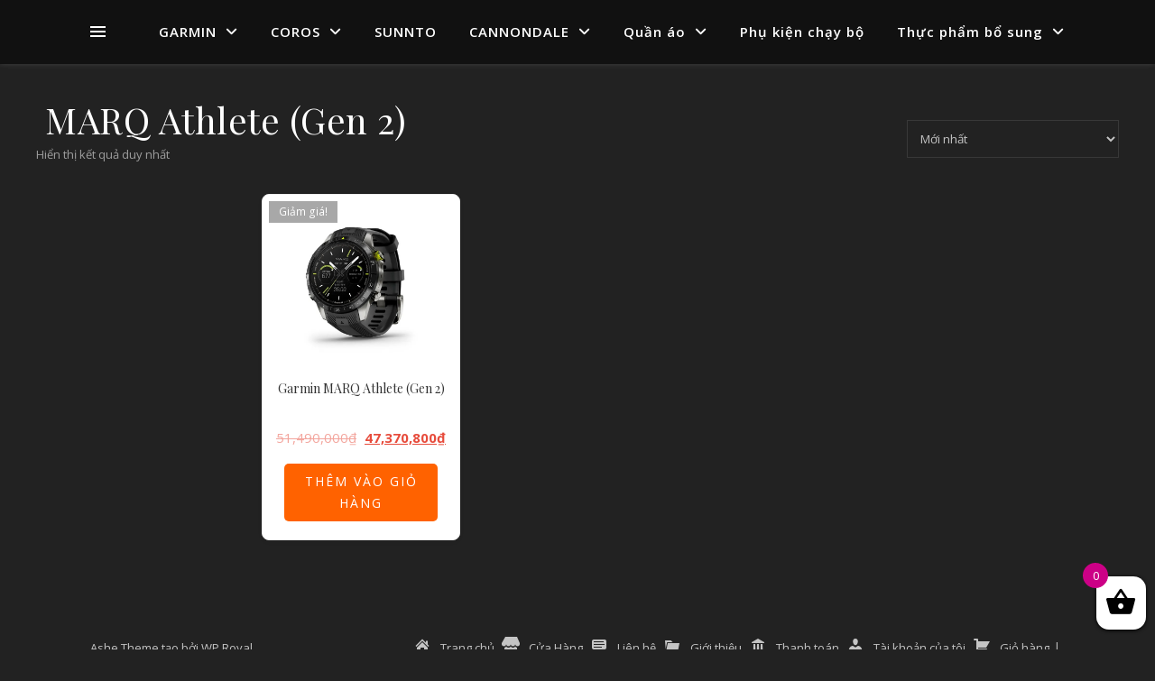

--- FILE ---
content_type: text/html; charset=UTF-8
request_url: https://winwinsports.vn/tu-khoa/marq-athlete-gen-2/
body_size: 17342
content:
<!DOCTYPE html>
<html lang="vi">
<head>
	<meta charset="UTF-8">
	<meta name="viewport" content="width=device-width, initial-scale=1.0" />
	<link rel="profile" href="https://gmpg.org/xfn/11">

<meta name='robots' content='index, follow, max-image-preview:large, max-snippet:-1, max-video-preview:-1' />

	<!-- This site is optimized with the Yoast SEO plugin v20.4 - https://yoast.com/wordpress/plugins/seo/ -->
	<title>MARQ Athlete (Gen 2) - Winwinsports.vn</title>
	<link rel="canonical" href="https://winwinsports.vn/tu-khoa/marq-athlete-gen-2/" />
	<meta property="og:locale" content="vi_VN" />
	<meta property="og:type" content="article" />
	<meta property="og:title" content="MARQ Athlete (Gen 2) - Winwinsports.vn" />
	<meta property="og:url" content="https://winwinsports.vn/tu-khoa/marq-athlete-gen-2/" />
	<meta property="og:site_name" content="Winwinsports.vn" />
	<meta name="twitter:card" content="summary_large_image" />
	<script type="application/ld+json" class="yoast-schema-graph">{"@context":"https://schema.org","@graph":[{"@type":"CollectionPage","@id":"https://winwinsports.vn/tu-khoa/marq-athlete-gen-2/","url":"https://winwinsports.vn/tu-khoa/marq-athlete-gen-2/","name":"MARQ Athlete (Gen 2) - Winwinsports.vn","isPartOf":{"@id":"https://winwinsports.vn/#website"},"primaryImageOfPage":{"@id":"https://winwinsports.vn/tu-khoa/marq-athlete-gen-2/#primaryimage"},"image":{"@id":"https://winwinsports.vn/tu-khoa/marq-athlete-gen-2/#primaryimage"},"thumbnailUrl":"https://winwinsports.vn/wp-content/uploads/2023/04/garmin-MARQ-Athlete-2_0.jpg","breadcrumb":{"@id":"https://winwinsports.vn/tu-khoa/marq-athlete-gen-2/#breadcrumb"},"inLanguage":"vi"},{"@type":"ImageObject","inLanguage":"vi","@id":"https://winwinsports.vn/tu-khoa/marq-athlete-gen-2/#primaryimage","url":"https://winwinsports.vn/wp-content/uploads/2023/04/garmin-MARQ-Athlete-2_0.jpg","contentUrl":"https://winwinsports.vn/wp-content/uploads/2023/04/garmin-MARQ-Athlete-2_0.jpg","width":600,"height":600},{"@type":"BreadcrumbList","@id":"https://winwinsports.vn/tu-khoa/marq-athlete-gen-2/#breadcrumb","itemListElement":[{"@type":"ListItem","position":1,"name":"Trang chủ","item":"https://winwinsports.vn/"},{"@type":"ListItem","position":2,"name":"MARQ Athlete (Gen 2)"}]},{"@type":"WebSite","@id":"https://winwinsports.vn/#website","url":"https://winwinsports.vn/","name":"Winwinsports.vn","description":"","publisher":{"@id":"https://winwinsports.vn/#organization"},"potentialAction":[{"@type":"SearchAction","target":{"@type":"EntryPoint","urlTemplate":"https://winwinsports.vn/?s={search_term_string}"},"query-input":"required name=search_term_string"}],"inLanguage":"vi"},{"@type":"Organization","@id":"https://winwinsports.vn/#organization","name":"Winwinsports.vn","url":"https://winwinsports.vn/","logo":{"@type":"ImageObject","inLanguage":"vi","@id":"https://winwinsports.vn/#/schema/logo/image/","url":"https://winwinsports.vn/wp-content/uploads/2023/04/logo-2.png","contentUrl":"https://winwinsports.vn/wp-content/uploads/2023/04/logo-2.png","width":291,"height":207,"caption":"Winwinsports.vn"},"image":{"@id":"https://winwinsports.vn/#/schema/logo/image/"}}]}</script>
	<!-- / Yoast SEO plugin. -->


<link rel='dns-prefetch' href='//fonts.googleapis.com' />
<link rel="alternate" type="application/rss+xml" title="Dòng thông tin Winwinsports.vn &raquo;" href="https://winwinsports.vn/feed/" />
<link rel="alternate" type="application/rss+xml" title="Dòng phản hồi Winwinsports.vn &raquo;" href="https://winwinsports.vn/comments/feed/" />
<link rel="alternate" type="application/rss+xml" title="Nguồn cấp Winwinsports.vn &raquo; MARQ Athlete (Gen 2) Tag" href="https://winwinsports.vn/tu-khoa/marq-athlete-gen-2/feed/" />
<script type="text/javascript">
window._wpemojiSettings = {"baseUrl":"https:\/\/s.w.org\/images\/core\/emoji\/14.0.0\/72x72\/","ext":".png","svgUrl":"https:\/\/s.w.org\/images\/core\/emoji\/14.0.0\/svg\/","svgExt":".svg","source":{"concatemoji":"https:\/\/winwinsports.vn\/wp-includes\/js\/wp-emoji-release.min.js?ver=6.2"}};
/*! This file is auto-generated */
!function(e,a,t){var n,r,o,i=a.createElement("canvas"),p=i.getContext&&i.getContext("2d");function s(e,t){p.clearRect(0,0,i.width,i.height),p.fillText(e,0,0);e=i.toDataURL();return p.clearRect(0,0,i.width,i.height),p.fillText(t,0,0),e===i.toDataURL()}function c(e){var t=a.createElement("script");t.src=e,t.defer=t.type="text/javascript",a.getElementsByTagName("head")[0].appendChild(t)}for(o=Array("flag","emoji"),t.supports={everything:!0,everythingExceptFlag:!0},r=0;r<o.length;r++)t.supports[o[r]]=function(e){if(p&&p.fillText)switch(p.textBaseline="top",p.font="600 32px Arial",e){case"flag":return s("\ud83c\udff3\ufe0f\u200d\u26a7\ufe0f","\ud83c\udff3\ufe0f\u200b\u26a7\ufe0f")?!1:!s("\ud83c\uddfa\ud83c\uddf3","\ud83c\uddfa\u200b\ud83c\uddf3")&&!s("\ud83c\udff4\udb40\udc67\udb40\udc62\udb40\udc65\udb40\udc6e\udb40\udc67\udb40\udc7f","\ud83c\udff4\u200b\udb40\udc67\u200b\udb40\udc62\u200b\udb40\udc65\u200b\udb40\udc6e\u200b\udb40\udc67\u200b\udb40\udc7f");case"emoji":return!s("\ud83e\udef1\ud83c\udffb\u200d\ud83e\udef2\ud83c\udfff","\ud83e\udef1\ud83c\udffb\u200b\ud83e\udef2\ud83c\udfff")}return!1}(o[r]),t.supports.everything=t.supports.everything&&t.supports[o[r]],"flag"!==o[r]&&(t.supports.everythingExceptFlag=t.supports.everythingExceptFlag&&t.supports[o[r]]);t.supports.everythingExceptFlag=t.supports.everythingExceptFlag&&!t.supports.flag,t.DOMReady=!1,t.readyCallback=function(){t.DOMReady=!0},t.supports.everything||(n=function(){t.readyCallback()},a.addEventListener?(a.addEventListener("DOMContentLoaded",n,!1),e.addEventListener("load",n,!1)):(e.attachEvent("onload",n),a.attachEvent("onreadystatechange",function(){"complete"===a.readyState&&t.readyCallback()})),(e=t.source||{}).concatemoji?c(e.concatemoji):e.wpemoji&&e.twemoji&&(c(e.twemoji),c(e.wpemoji)))}(window,document,window._wpemojiSettings);
</script>
<style type="text/css">
img.wp-smiley,
img.emoji {
	display: inline !important;
	border: none !important;
	box-shadow: none !important;
	height: 1em !important;
	width: 1em !important;
	margin: 0 0.07em !important;
	vertical-align: -0.1em !important;
	background: none !important;
	padding: 0 !important;
}
</style>
	<link rel='stylesheet' id='wp-block-library-css' href='https://winwinsports.vn/wp-includes/css/dist/block-library/style.min.css?ver=6.2' type='text/css' media='all' />
<link rel='stylesheet' id='wc-blocks-vendors-style-css' href='https://winwinsports.vn/wp-content/plugins/woocommerce/packages/woocommerce-blocks/build/wc-blocks-vendors-style.css?ver=9.6.6' type='text/css' media='all' />
<link rel='stylesheet' id='wc-blocks-style-css' href='https://winwinsports.vn/wp-content/plugins/woocommerce/packages/woocommerce-blocks/build/wc-blocks-style.css?ver=9.6.6' type='text/css' media='all' />
<link rel='stylesheet' id='classic-theme-styles-css' href='https://winwinsports.vn/wp-includes/css/classic-themes.min.css?ver=6.2' type='text/css' media='all' />
<style id='global-styles-inline-css' type='text/css'>
body{--wp--preset--color--black: #000000;--wp--preset--color--cyan-bluish-gray: #abb8c3;--wp--preset--color--white: #ffffff;--wp--preset--color--pale-pink: #f78da7;--wp--preset--color--vivid-red: #cf2e2e;--wp--preset--color--luminous-vivid-orange: #ff6900;--wp--preset--color--luminous-vivid-amber: #fcb900;--wp--preset--color--light-green-cyan: #7bdcb5;--wp--preset--color--vivid-green-cyan: #00d084;--wp--preset--color--pale-cyan-blue: #8ed1fc;--wp--preset--color--vivid-cyan-blue: #0693e3;--wp--preset--color--vivid-purple: #9b51e0;--wp--preset--gradient--vivid-cyan-blue-to-vivid-purple: linear-gradient(135deg,rgba(6,147,227,1) 0%,rgb(155,81,224) 100%);--wp--preset--gradient--light-green-cyan-to-vivid-green-cyan: linear-gradient(135deg,rgb(122,220,180) 0%,rgb(0,208,130) 100%);--wp--preset--gradient--luminous-vivid-amber-to-luminous-vivid-orange: linear-gradient(135deg,rgba(252,185,0,1) 0%,rgba(255,105,0,1) 100%);--wp--preset--gradient--luminous-vivid-orange-to-vivid-red: linear-gradient(135deg,rgba(255,105,0,1) 0%,rgb(207,46,46) 100%);--wp--preset--gradient--very-light-gray-to-cyan-bluish-gray: linear-gradient(135deg,rgb(238,238,238) 0%,rgb(169,184,195) 100%);--wp--preset--gradient--cool-to-warm-spectrum: linear-gradient(135deg,rgb(74,234,220) 0%,rgb(151,120,209) 20%,rgb(207,42,186) 40%,rgb(238,44,130) 60%,rgb(251,105,98) 80%,rgb(254,248,76) 100%);--wp--preset--gradient--blush-light-purple: linear-gradient(135deg,rgb(255,206,236) 0%,rgb(152,150,240) 100%);--wp--preset--gradient--blush-bordeaux: linear-gradient(135deg,rgb(254,205,165) 0%,rgb(254,45,45) 50%,rgb(107,0,62) 100%);--wp--preset--gradient--luminous-dusk: linear-gradient(135deg,rgb(255,203,112) 0%,rgb(199,81,192) 50%,rgb(65,88,208) 100%);--wp--preset--gradient--pale-ocean: linear-gradient(135deg,rgb(255,245,203) 0%,rgb(182,227,212) 50%,rgb(51,167,181) 100%);--wp--preset--gradient--electric-grass: linear-gradient(135deg,rgb(202,248,128) 0%,rgb(113,206,126) 100%);--wp--preset--gradient--midnight: linear-gradient(135deg,rgb(2,3,129) 0%,rgb(40,116,252) 100%);--wp--preset--duotone--dark-grayscale: url('#wp-duotone-dark-grayscale');--wp--preset--duotone--grayscale: url('#wp-duotone-grayscale');--wp--preset--duotone--purple-yellow: url('#wp-duotone-purple-yellow');--wp--preset--duotone--blue-red: url('#wp-duotone-blue-red');--wp--preset--duotone--midnight: url('#wp-duotone-midnight');--wp--preset--duotone--magenta-yellow: url('#wp-duotone-magenta-yellow');--wp--preset--duotone--purple-green: url('#wp-duotone-purple-green');--wp--preset--duotone--blue-orange: url('#wp-duotone-blue-orange');--wp--preset--font-size--small: 13px;--wp--preset--font-size--medium: 20px;--wp--preset--font-size--large: 36px;--wp--preset--font-size--x-large: 42px;--wp--preset--spacing--20: 0.44rem;--wp--preset--spacing--30: 0.67rem;--wp--preset--spacing--40: 1rem;--wp--preset--spacing--50: 1.5rem;--wp--preset--spacing--60: 2.25rem;--wp--preset--spacing--70: 3.38rem;--wp--preset--spacing--80: 5.06rem;--wp--preset--shadow--natural: 6px 6px 9px rgba(0, 0, 0, 0.2);--wp--preset--shadow--deep: 12px 12px 50px rgba(0, 0, 0, 0.4);--wp--preset--shadow--sharp: 6px 6px 0px rgba(0, 0, 0, 0.2);--wp--preset--shadow--outlined: 6px 6px 0px -3px rgba(255, 255, 255, 1), 6px 6px rgba(0, 0, 0, 1);--wp--preset--shadow--crisp: 6px 6px 0px rgba(0, 0, 0, 1);}:where(.is-layout-flex){gap: 0.5em;}body .is-layout-flow > .alignleft{float: left;margin-inline-start: 0;margin-inline-end: 2em;}body .is-layout-flow > .alignright{float: right;margin-inline-start: 2em;margin-inline-end: 0;}body .is-layout-flow > .aligncenter{margin-left: auto !important;margin-right: auto !important;}body .is-layout-constrained > .alignleft{float: left;margin-inline-start: 0;margin-inline-end: 2em;}body .is-layout-constrained > .alignright{float: right;margin-inline-start: 2em;margin-inline-end: 0;}body .is-layout-constrained > .aligncenter{margin-left: auto !important;margin-right: auto !important;}body .is-layout-constrained > :where(:not(.alignleft):not(.alignright):not(.alignfull)){max-width: var(--wp--style--global--content-size);margin-left: auto !important;margin-right: auto !important;}body .is-layout-constrained > .alignwide{max-width: var(--wp--style--global--wide-size);}body .is-layout-flex{display: flex;}body .is-layout-flex{flex-wrap: wrap;align-items: center;}body .is-layout-flex > *{margin: 0;}:where(.wp-block-columns.is-layout-flex){gap: 2em;}.has-black-color{color: var(--wp--preset--color--black) !important;}.has-cyan-bluish-gray-color{color: var(--wp--preset--color--cyan-bluish-gray) !important;}.has-white-color{color: var(--wp--preset--color--white) !important;}.has-pale-pink-color{color: var(--wp--preset--color--pale-pink) !important;}.has-vivid-red-color{color: var(--wp--preset--color--vivid-red) !important;}.has-luminous-vivid-orange-color{color: var(--wp--preset--color--luminous-vivid-orange) !important;}.has-luminous-vivid-amber-color{color: var(--wp--preset--color--luminous-vivid-amber) !important;}.has-light-green-cyan-color{color: var(--wp--preset--color--light-green-cyan) !important;}.has-vivid-green-cyan-color{color: var(--wp--preset--color--vivid-green-cyan) !important;}.has-pale-cyan-blue-color{color: var(--wp--preset--color--pale-cyan-blue) !important;}.has-vivid-cyan-blue-color{color: var(--wp--preset--color--vivid-cyan-blue) !important;}.has-vivid-purple-color{color: var(--wp--preset--color--vivid-purple) !important;}.has-black-background-color{background-color: var(--wp--preset--color--black) !important;}.has-cyan-bluish-gray-background-color{background-color: var(--wp--preset--color--cyan-bluish-gray) !important;}.has-white-background-color{background-color: var(--wp--preset--color--white) !important;}.has-pale-pink-background-color{background-color: var(--wp--preset--color--pale-pink) !important;}.has-vivid-red-background-color{background-color: var(--wp--preset--color--vivid-red) !important;}.has-luminous-vivid-orange-background-color{background-color: var(--wp--preset--color--luminous-vivid-orange) !important;}.has-luminous-vivid-amber-background-color{background-color: var(--wp--preset--color--luminous-vivid-amber) !important;}.has-light-green-cyan-background-color{background-color: var(--wp--preset--color--light-green-cyan) !important;}.has-vivid-green-cyan-background-color{background-color: var(--wp--preset--color--vivid-green-cyan) !important;}.has-pale-cyan-blue-background-color{background-color: var(--wp--preset--color--pale-cyan-blue) !important;}.has-vivid-cyan-blue-background-color{background-color: var(--wp--preset--color--vivid-cyan-blue) !important;}.has-vivid-purple-background-color{background-color: var(--wp--preset--color--vivid-purple) !important;}.has-black-border-color{border-color: var(--wp--preset--color--black) !important;}.has-cyan-bluish-gray-border-color{border-color: var(--wp--preset--color--cyan-bluish-gray) !important;}.has-white-border-color{border-color: var(--wp--preset--color--white) !important;}.has-pale-pink-border-color{border-color: var(--wp--preset--color--pale-pink) !important;}.has-vivid-red-border-color{border-color: var(--wp--preset--color--vivid-red) !important;}.has-luminous-vivid-orange-border-color{border-color: var(--wp--preset--color--luminous-vivid-orange) !important;}.has-luminous-vivid-amber-border-color{border-color: var(--wp--preset--color--luminous-vivid-amber) !important;}.has-light-green-cyan-border-color{border-color: var(--wp--preset--color--light-green-cyan) !important;}.has-vivid-green-cyan-border-color{border-color: var(--wp--preset--color--vivid-green-cyan) !important;}.has-pale-cyan-blue-border-color{border-color: var(--wp--preset--color--pale-cyan-blue) !important;}.has-vivid-cyan-blue-border-color{border-color: var(--wp--preset--color--vivid-cyan-blue) !important;}.has-vivid-purple-border-color{border-color: var(--wp--preset--color--vivid-purple) !important;}.has-vivid-cyan-blue-to-vivid-purple-gradient-background{background: var(--wp--preset--gradient--vivid-cyan-blue-to-vivid-purple) !important;}.has-light-green-cyan-to-vivid-green-cyan-gradient-background{background: var(--wp--preset--gradient--light-green-cyan-to-vivid-green-cyan) !important;}.has-luminous-vivid-amber-to-luminous-vivid-orange-gradient-background{background: var(--wp--preset--gradient--luminous-vivid-amber-to-luminous-vivid-orange) !important;}.has-luminous-vivid-orange-to-vivid-red-gradient-background{background: var(--wp--preset--gradient--luminous-vivid-orange-to-vivid-red) !important;}.has-very-light-gray-to-cyan-bluish-gray-gradient-background{background: var(--wp--preset--gradient--very-light-gray-to-cyan-bluish-gray) !important;}.has-cool-to-warm-spectrum-gradient-background{background: var(--wp--preset--gradient--cool-to-warm-spectrum) !important;}.has-blush-light-purple-gradient-background{background: var(--wp--preset--gradient--blush-light-purple) !important;}.has-blush-bordeaux-gradient-background{background: var(--wp--preset--gradient--blush-bordeaux) !important;}.has-luminous-dusk-gradient-background{background: var(--wp--preset--gradient--luminous-dusk) !important;}.has-pale-ocean-gradient-background{background: var(--wp--preset--gradient--pale-ocean) !important;}.has-electric-grass-gradient-background{background: var(--wp--preset--gradient--electric-grass) !important;}.has-midnight-gradient-background{background: var(--wp--preset--gradient--midnight) !important;}.has-small-font-size{font-size: var(--wp--preset--font-size--small) !important;}.has-medium-font-size{font-size: var(--wp--preset--font-size--medium) !important;}.has-large-font-size{font-size: var(--wp--preset--font-size--large) !important;}.has-x-large-font-size{font-size: var(--wp--preset--font-size--x-large) !important;}
.wp-block-navigation a:where(:not(.wp-element-button)){color: inherit;}
:where(.wp-block-columns.is-layout-flex){gap: 2em;}
.wp-block-pullquote{font-size: 1.5em;line-height: 1.6;}
</style>
<link rel='stylesheet' id='contact-form-7-css' href='https://winwinsports.vn/wp-content/plugins/contact-form-7/includes/css/styles.css?ver=5.7.5.1' type='text/css' media='all' />
<link rel='stylesheet' id='devvn-quickbuy-style-css' href='https://winwinsports.vn/wp-content/plugins/devvn-quick-buy/css/devvn-quick-buy.css?ver=2.0.2' type='text/css' media='all' />
<link rel='stylesheet' id='menu-image-css' href='https://winwinsports.vn/wp-content/plugins/menu-image/includes/css/menu-image.css?ver=3.0.8' type='text/css' media='all' />
<link rel='stylesheet' id='dashicons-css' href='https://winwinsports.vn/wp-includes/css/dashicons.min.css?ver=6.2' type='text/css' media='all' />
<link rel='stylesheet' id='woocommerce-layout-css' href='https://winwinsports.vn/wp-content/plugins/woocommerce/assets/css/woocommerce-layout.css?ver=7.5.1' type='text/css' media='all' />
<link rel='stylesheet' id='woocommerce-smallscreen-css' href='https://winwinsports.vn/wp-content/plugins/woocommerce/assets/css/woocommerce-smallscreen.css?ver=7.5.1' type='text/css' media='only screen and (max-width: 768px)' />
<link rel='stylesheet' id='woocommerce-general-css' href='https://winwinsports.vn/wp-content/plugins/woocommerce/assets/css/woocommerce.css?ver=7.5.1' type='text/css' media='all' />
<style id='woocommerce-inline-inline-css' type='text/css'>
.woocommerce form .form-row .required { visibility: visible; }
</style>
<link rel='stylesheet' id='ez-toc-css' href='https://winwinsports.vn/wp-content/plugins/easy-table-of-contents/assets/css/screen.min.css?ver=2.0.46' type='text/css' media='all' />
<style id='ez-toc-inline-css' type='text/css'>
div#ez-toc-container p.ez-toc-title {font-size: 120%;}div#ez-toc-container p.ez-toc-title {font-weight: 500;}div#ez-toc-container ul li {font-size: 95%;}div#ez-toc-container nav ul ul li ul li {font-size: 90%!important;}
.ez-toc-container-direction {direction: ltr;}.ez-toc-counter ul{counter-reset: item;}.ez-toc-counter nav ul li a::before {content: counters(item, ".", decimal) ". ";display: inline-block;counter-increment: item;flex-grow: 0;flex-shrink: 0;margin-right: .2em; float: left;}.ez-toc-widget-direction {direction: ltr;}.ez-toc-widget-container ul{counter-reset: item;}.ez-toc-widget-container nav ul li a::before {content: counters(item, ".", decimal) ". ";display: inline-block;counter-increment: item;flex-grow: 0;flex-shrink: 0;margin-right: .2em; float: left;}
</style>
<link rel='stylesheet' id='xoo-wsc-css' href='https://winwinsports.vn/wp-content/plugins/side-cart-woocommerce/public/css/xoo-wsc-public.css?ver=2.1' type='text/css' media='all' />
<style id='xoo-wsc-inline-css' type='text/css'>

			.xoo-wsc-ctxt{
				font-size: 20px;
			}

			.xoo-wsc-container{
				width: 300px;
			}
			.xoo-wsc-body{
				font-size: 14px;
			}
			.xoo-wsc-img-col{
				width: 35%;
			}
			.xoo-wsc-sum-col{
				width: 60%;
			}
			.xoo-wsc-basket{
				background-color: #ffffff;
				bottom: 12px;
				position: fixed;
			}
			
			.xoo-wsc-bki{
				color: #000000;
				font-size: 35px;
			}
			.xoo-wsc-items-count{
				background-color: #cc0086;
				color: #ffffff;
			}
			.xoo-wsc-footer a.button{
				margin: 4px 0;
			}
		.xoo-wsc-footer{
				position: absolute;
			}
			.xoo-wsc-container{
				top: 0;
				bottom: 0;
			}
				.xoo-wsc-basket{
					right: 0;
				}
				.xoo-wsc-basket, .xoo-wsc-container{
					transition-property: right;
				}
				.xoo-wsc-items-count{
					left: -15px;
				}
				.xoo-wsc-container{
					right: -300px;
				}
				.xoo-wsc-modal.xoo-wsc-active .xoo-wsc-basket{
					right: 300px;
				}
				.xoo-wsc-modal.xoo-wsc-active .xoo-wsc-container{
					right: 0;
				}
			
</style>
<link rel='stylesheet' id='ashe-style-css' href='https://winwinsports.vn/wp-content/themes/ashe/style.css?ver=2.234' type='text/css' media='all' />
<link rel='stylesheet' id='fontawesome-css' href='https://winwinsports.vn/wp-content/themes/ashe/assets/css/fontawesome.min.css?ver=6.5.1' type='text/css' media='all' />
<link rel='stylesheet' id='fontello-css' href='https://winwinsports.vn/wp-content/themes/ashe/assets/css/fontello.css?ver=6.2' type='text/css' media='all' />
<link rel='stylesheet' id='slick-css' href='https://winwinsports.vn/wp-content/themes/ashe/assets/css/slick.css?ver=6.2' type='text/css' media='all' />
<link rel='stylesheet' id='scrollbar-css' href='https://winwinsports.vn/wp-content/themes/ashe/assets/css/perfect-scrollbar.css?ver=6.2' type='text/css' media='all' />
<link rel='stylesheet' id='ashe-woocommerce-css' href='https://winwinsports.vn/wp-content/themes/ashe/assets/css/woocommerce.css?ver=6.2' type='text/css' media='all' />
<link rel='stylesheet' id='ashe-responsive-css' href='https://winwinsports.vn/wp-content/themes/ashe/assets/css/responsive.css?ver=1.9.7' type='text/css' media='all' />
<link rel='stylesheet' id='ashe-playfair-font-css' href='//fonts.googleapis.com/css?family=Playfair+Display%3A400%2C700&#038;ver=1.0.0' type='text/css' media='all' />
<link rel='stylesheet' id='ashe-opensans-font-css' href='//fonts.googleapis.com/css?family=Open+Sans%3A400italic%2C400%2C600italic%2C600%2C700italic%2C700&#038;ver=1.0.0' type='text/css' media='all' />
<link rel='stylesheet' id='jquery-lazyloadxt-spinner-css-css' href='//winwinsports.vn/wp-content/plugins/a3-lazy-load/assets/css/jquery.lazyloadxt.spinner.css?ver=6.2' type='text/css' media='all' />
<link rel='stylesheet' id='carousel-slider-frontend-css' href='https://winwinsports.vn/wp-content/plugins/carousel-slider/assets/css/frontend.css?ver=2.2.0' type='text/css' media='all' />
<script type="text/template" id="tmpl-variation-template">
	<div class="woocommerce-variation-description">{{{ data.variation.variation_description }}}</div>
	<div class="woocommerce-variation-price">{{{ data.variation.price_html }}}</div>
	<div class="woocommerce-variation-availability">{{{ data.variation.availability_html }}}</div>
</script>
<script type="text/template" id="tmpl-unavailable-variation-template">
	<p>Rất tiếc, sản phẩm này hiện không tồn tại. Hãy chọn một phương thức kết hợp khác.</p>
</script>
<script type='text/javascript' src='https://winwinsports.vn/wp-includes/js/jquery/jquery.min.js?ver=3.6.3' id='jquery-core-js'></script>
<script type='text/javascript' src='https://winwinsports.vn/wp-includes/js/jquery/jquery-migrate.min.js?ver=3.4.0' id='jquery-migrate-js'></script>
<script type='text/javascript' id='ez-toc-scroll-scriptjs-js-after'>
jQuery(document).ready(function(){document.querySelectorAll(".ez-toc-section").forEach(t=>{t.setAttribute("ez-toc-data-id","#"+decodeURI(t.getAttribute("id")))}),jQuery("a.ez-toc-link").click(function(){let t=jQuery(this).attr("href"),e=jQuery("#wpadminbar"),i=0;30>30&&(i=30),e.length&&(i+=e.height()),jQuery('[ez-toc-data-id="'+decodeURI(t)+'"]').length>0&&(i=jQuery('[ez-toc-data-id="'+decodeURI(t)+'"]').offset().top-i),jQuery("html, body").animate({scrollTop:i},500)})});
</script>
<link rel="https://api.w.org/" href="https://winwinsports.vn/wp-json/" /><link rel="alternate" type="application/json" href="https://winwinsports.vn/wp-json/wp/v2/product_tag/666" /><link rel="EditURI" type="application/rsd+xml" title="RSD" href="https://winwinsports.vn/xmlrpc.php?rsd" />
<link rel="wlwmanifest" type="application/wlwmanifest+xml" href="https://winwinsports.vn/wp-includes/wlwmanifest.xml" />
<meta name="generator" content="WordPress 6.2" />
<meta name="generator" content="WooCommerce 7.5.1" />
<style id="ashe_dynamic_css">#top-bar {background-color: #ffffff;}#top-bar a {color: #000000;}#top-bar a:hover,#top-bar li.current-menu-item > a,#top-bar li.current-menu-ancestor > a,#top-bar .sub-menu li.current-menu-item > a,#top-bar .sub-menu li.current-menu-ancestor> a {color: #a8a8a8;}#top-menu .sub-menu,#top-menu .sub-menu a {background-color: #ffffff;border-color: rgba(0,0,0, 0.05);}@media screen and ( max-width: 979px ) {.top-bar-socials {float: none !important;}.top-bar-socials a {line-height: 40px !important;}}.header-logo a,.site-description {color: #ffffff;}.entry-header {background-color: #000000;}#main-nav {background-color: #ffffff;box-shadow: 0px 1px 5px rgba(0,0,0, 0.1);}#featured-links h6 {background-color: rgba(255,255,255, 0.85);color: #000000;}#main-nav a,#main-nav i,#main-nav #s {color: #000000;}.main-nav-sidebar span,.sidebar-alt-close-btn span {background-color: #000000;}#main-nav a:hover,#main-nav i:hover,#main-nav li.current-menu-item > a,#main-nav li.current-menu-ancestor > a,#main-nav .sub-menu li.current-menu-item > a,#main-nav .sub-menu li.current-menu-ancestor> a {color: #a8a8a8;}.main-nav-sidebar:hover span {background-color: #a8a8a8;}#main-menu .sub-menu,#main-menu .sub-menu a {background-color: #ffffff;border-color: rgba(0,0,0, 0.05);}#main-nav #s {background-color: #ffffff;}#main-nav #s::-webkit-input-placeholder { /* Chrome/Opera/Safari */color: rgba(0,0,0, 0.7);}#main-nav #s::-moz-placeholder { /* Firefox 19+ */color: rgba(0,0,0, 0.7);}#main-nav #s:-ms-input-placeholder { /* IE 10+ */color: rgba(0,0,0, 0.7);}#main-nav #s:-moz-placeholder { /* Firefox 18- */color: rgba(0,0,0, 0.7);}/* Background */.sidebar-alt,#featured-links,.main-content,.featured-slider-area,.page-content select,.page-content input,.page-content textarea {background-color: #ffffff;}/* Text */.page-content,.page-content select,.page-content input,.page-content textarea,.page-content .post-author a,.page-content .ashe-widget a,.page-content .comment-author {color: #464646;}/* Title */.page-content h1,.page-content h2,.page-content h3,.page-content h4,.page-content h5,.page-content h6,.page-content .post-title a,.page-content .author-description h4 a,.page-content .related-posts h4 a,.page-content .blog-pagination .previous-page a,.page-content .blog-pagination .next-page a,blockquote,.page-content .post-share a {color: #030303;}.page-content .post-title a:hover {color: rgba(3,3,3, 0.75);}/* Meta */.page-content .post-date,.page-content .post-comments,.page-content .post-author,.page-content [data-layout*="list"] .post-author a,.page-content .related-post-date,.page-content .comment-meta a,.page-content .author-share a,.page-content .post-tags a,.page-content .tagcloud a,.widget_categories li,.widget_archive li,.ahse-subscribe-box p,.rpwwt-post-author,.rpwwt-post-categories,.rpwwt-post-date,.rpwwt-post-comments-number {color: #a1a1a1;}.page-content input::-webkit-input-placeholder { /* Chrome/Opera/Safari */color: #a1a1a1;}.page-content input::-moz-placeholder { /* Firefox 19+ */color: #a1a1a1;}.page-content input:-ms-input-placeholder { /* IE 10+ */color: #a1a1a1;}.page-content input:-moz-placeholder { /* Firefox 18- */color: #a1a1a1;}/* Accent */a,.post-categories,.page-content .ashe-widget.widget_text a {color: #a8a8a8;}/* Disable TMP.page-content .elementor a,.page-content .elementor a:hover {color: inherit;}*/.ps-container > .ps-scrollbar-y-rail > .ps-scrollbar-y {background: #a8a8a8;}a:not(.header-logo-a):hover {color: rgba(168,168,168, 0.8);}blockquote {border-color: #a8a8a8;}/* Selection */::-moz-selection {color: #ffffff;background: #a8a8a8;}::selection {color: #ffffff;background: #a8a8a8;}/* Border */.page-content .post-footer,[data-layout*="list"] .blog-grid > li,.page-content .author-description,.page-content .related-posts,.page-content .entry-comments,.page-content .ashe-widget li,.page-content #wp-calendar,.page-content #wp-calendar caption,.page-content #wp-calendar tbody td,.page-content .widget_nav_menu li a,.page-content .tagcloud a,.page-content select,.page-content input,.page-content textarea,.widget-title h2:before,.widget-title h2:after,.post-tags a,.gallery-caption,.wp-caption-text,table tr,table th,table td,pre,.category-description {border-color: #e8e8e8;}hr {background-color: #e8e8e8;}/* Buttons */.widget_search i,.widget_search #searchsubmit,.wp-block-search button,.single-navigation i,.page-content .submit,.page-content .blog-pagination.numeric a,.page-content .blog-pagination.load-more a,.page-content .ashe-subscribe-box input[type="submit"],.page-content .widget_wysija input[type="submit"],.page-content .post-password-form input[type="submit"],.page-content .wpcf7 [type="submit"] {color: #ffffff;background-color: #333333;}.single-navigation i:hover,.page-content .submit:hover,.ashe-boxed-style .page-content .submit:hover,.page-content .blog-pagination.numeric a:hover,.ashe-boxed-style .page-content .blog-pagination.numeric a:hover,.page-content .blog-pagination.numeric span,.page-content .blog-pagination.load-more a:hover,.page-content .ashe-subscribe-box input[type="submit"]:hover,.page-content .widget_wysija input[type="submit"]:hover,.page-content .post-password-form input[type="submit"]:hover,.page-content .wpcf7 [type="submit"]:hover {color: #ffffff;background-color: #a8a8a8;}/* Image Overlay */.image-overlay,#infscr-loading,.page-content h4.image-overlay {color: #ffffff;background-color: rgba(73,73,73, 0.3);}.image-overlay a,.post-slider .prev-arrow,.post-slider .next-arrow,.page-content .image-overlay a,#featured-slider .slick-arrow,#featured-slider .slider-dots {color: #ffffff;}.slide-caption {background: rgba(255,255,255, 0.95);}#featured-slider .slick-active {background: #ffffff;}#page-footer,#page-footer select,#page-footer input,#page-footer textarea {background-color: #f6f6f6;color: #333333;}#page-footer,#page-footer a,#page-footer select,#page-footer input,#page-footer textarea {color: #333333;}#page-footer #s::-webkit-input-placeholder { /* Chrome/Opera/Safari */color: #333333;}#page-footer #s::-moz-placeholder { /* Firefox 19+ */color: #333333;}#page-footer #s:-ms-input-placeholder { /* IE 10+ */color: #333333;}#page-footer #s:-moz-placeholder { /* Firefox 18- */color: #333333;}/* Title */#page-footer h1,#page-footer h2,#page-footer h3,#page-footer h4,#page-footer h5,#page-footer h6 {color: #111111;}#page-footer a:hover {color: #a8a8a8;}/* Border */#page-footer a,#page-footer .ashe-widget li,#page-footer #wp-calendar,#page-footer #wp-calendar caption,#page-footer #wp-calendar tbody td,#page-footer .widget_nav_menu li a,#page-footer select,#page-footer input,#page-footer textarea,#page-footer .widget-title h2:before,#page-footer .widget-title h2:after,.footer-widgets {border-color: #e0dbdb;}#page-footer hr {background-color: #e0dbdb;}.ashe-preloader-wrap {background-color: #ffffff;}.header-logo a {font-family: 'Open Sans';}#top-menu li a {font-family: 'Open Sans';}#main-menu li a {font-family: 'Open Sans';}#mobile-menu li,.mobile-menu-btn a {font-family: 'Open Sans';}.boxed-wrapper {max-width: 1160px;}.sidebar-alt {max-width: 220px;left: -220px; padding: 85px 35px 0px;}.sidebar-left,.sidebar-right {width: 187px;}.main-container {width: calc(100% - 374px);width: -webkit-calc(100% - 374px);}#top-bar > div,#main-nav > div,#featured-links,.main-content,.page-footer-inner,.featured-slider-area.boxed-wrapper {padding-left: 40px;padding-right: 40px;}#top-menu {float: left;}.top-bar-socials {float: right;}.entry-header {height: 500px;background-image:url();background-size: cover;}.entry-header {background-position: center center;}.logo-img {max-width: 100px;}.mini-logo a {max-width: 70px;}#main-nav {text-align: right;}.main-nav-sidebar,.mini-logo {float: left;margin-right: 15px;}.main-nav-icons { float: right; margin-left: 15px;}#featured-links .featured-link {margin-right: 20px;}#featured-links .featured-link:last-of-type {margin-right: 0;}#featured-links .featured-link {width: calc( (100% - 40px) / 3 - 1px);width: -webkit-calc( (100% - 40px) / 3- 1px);}.blog-grid > li {width: 100%;margin-bottom: 30px;}.sidebar-right {padding-left: 37px;}.sidebar-left {padding-right: 37px;}.footer-widgets > .ashe-widget {width: 30%;margin-right: 5%;}.footer-widgets > .ashe-widget:nth-child(3n+3) {margin-right: 0;}.footer-widgets > .ashe-widget:nth-child(3n+4) {clear: both;}.copyright-info {float: right;}.footer-socials {float: left;}.woocommerce div.product .stock,.woocommerce div.product p.price,.woocommerce div.product span.price,.woocommerce ul.products li.product .price,.woocommerce-Reviews .woocommerce-review__author,.woocommerce form .form-row .required,.woocommerce form .form-row.woocommerce-invalid label,.woocommerce .page-content div.product .woocommerce-tabs ul.tabs li a {color: #464646;}.woocommerce a.remove:hover {color: #464646 !important;}.woocommerce a.remove,.woocommerce .product_meta,.page-content .woocommerce-breadcrumb,.page-content .woocommerce-review-link,.page-content .woocommerce-breadcrumb a,.page-content .woocommerce-MyAccount-navigation-link a,.woocommerce .woocommerce-info:before,.woocommerce .page-content .woocommerce-result-count,.woocommerce-page .page-content .woocommerce-result-count,.woocommerce-Reviews .woocommerce-review__published-date,.woocommerce .product_list_widget .quantity,.woocommerce .widget_products .amount,.woocommerce .widget_price_filter .price_slider_amount,.woocommerce .widget_recently_viewed_products .amount,.woocommerce .widget_top_rated_products .amount,.woocommerce .widget_recent_reviews .reviewer {color: #a1a1a1;}.woocommerce a.remove {color: #a1a1a1 !important;}p.demo_store,.woocommerce-store-notice,.woocommerce span.onsale { background-color: #a8a8a8;}.woocommerce .star-rating::before,.woocommerce .star-rating span::before,.woocommerce .page-content ul.products li.product .button,.page-content .woocommerce ul.products li.product .button,.page-content .woocommerce-MyAccount-navigation-link.is-active a,.page-content .woocommerce-MyAccount-navigation-link a:hover { color: #a8a8a8;}.woocommerce form.login,.woocommerce form.register,.woocommerce-account fieldset,.woocommerce form.checkout_coupon,.woocommerce .woocommerce-info,.woocommerce .woocommerce-error,.woocommerce .woocommerce-message,.woocommerce .widget_shopping_cart .total,.woocommerce.widget_shopping_cart .total,.woocommerce-Reviews .comment_container,.woocommerce-cart #payment ul.payment_methods,#add_payment_method #payment ul.payment_methods,.woocommerce-checkout #payment ul.payment_methods,.woocommerce div.product .woocommerce-tabs ul.tabs::before,.woocommerce div.product .woocommerce-tabs ul.tabs::after,.woocommerce div.product .woocommerce-tabs ul.tabs li,.woocommerce .woocommerce-MyAccount-navigation-link,.select2-container--default .select2-selection--single {border-color: #e8e8e8;}.woocommerce-cart #payment,#add_payment_method #payment,.woocommerce-checkout #payment,.woocommerce .woocommerce-info,.woocommerce .woocommerce-error,.woocommerce .woocommerce-message,.woocommerce div.product .woocommerce-tabs ul.tabs li {background-color: rgba(232,232,232, 0.3);}.woocommerce-cart #payment div.payment_box::before,#add_payment_method #payment div.payment_box::before,.woocommerce-checkout #payment div.payment_box::before {border-color: rgba(232,232,232, 0.5);}.woocommerce-cart #payment div.payment_box,#add_payment_method #payment div.payment_box,.woocommerce-checkout #payment div.payment_box {background-color: rgba(232,232,232, 0.5);}.page-content .woocommerce input.button,.page-content .woocommerce a.button,.page-content .woocommerce a.button.alt,.page-content .woocommerce button.button.alt,.page-content .woocommerce input.button.alt,.page-content .woocommerce #respond input#submit.alt,.woocommerce .page-content .widget_product_search input[type="submit"],.woocommerce .page-content .woocommerce-message .button,.woocommerce .page-content a.button.alt,.woocommerce .page-content button.button.alt,.woocommerce .page-content #respond input#submit,.woocommerce .page-content .widget_price_filter .button,.woocommerce .page-content .woocommerce-message .button,.woocommerce-page .page-content .woocommerce-message .button,.woocommerce .page-content nav.woocommerce-pagination ul li a,.woocommerce .page-content nav.woocommerce-pagination ul li span {color: #ffffff;background-color: #333333;}.page-content .woocommerce input.button:hover,.page-content .woocommerce a.button:hover,.page-content .woocommerce a.button.alt:hover,.ashe-boxed-style .page-content .woocommerce a.button.alt:hover,.page-content .woocommerce button.button.alt:hover,.page-content .woocommerce input.button.alt:hover,.page-content .woocommerce #respond input#submit.alt:hover,.woocommerce .page-content .woocommerce-message .button:hover,.woocommerce .page-content a.button.alt:hover,.woocommerce .page-content button.button.alt:hover,.ashe-boxed-style.woocommerce .page-content button.button.alt:hover,.ashe-boxed-style.woocommerce .page-content #respond input#submit:hover,.woocommerce .page-content #respond input#submit:hover,.woocommerce .page-content .widget_price_filter .button:hover,.woocommerce .page-content .woocommerce-message .button:hover,.woocommerce-page .page-content .woocommerce-message .button:hover,.woocommerce .page-content nav.woocommerce-pagination ul li a:hover,.woocommerce .page-content nav.woocommerce-pagination ul li span.current {color: #ffffff;background-color: #a8a8a8;}.woocommerce .page-content nav.woocommerce-pagination ul li a.prev,.woocommerce .page-content nav.woocommerce-pagination ul li a.next {color: #333333;}.woocommerce .page-content nav.woocommerce-pagination ul li a.prev:hover,.woocommerce .page-content nav.woocommerce-pagination ul li a.next:hover {color: #a8a8a8;}.woocommerce .page-content nav.woocommerce-pagination ul li a.prev:after,.woocommerce .page-content nav.woocommerce-pagination ul li a.next:after {color: #ffffff;}.woocommerce .page-content nav.woocommerce-pagination ul li a.prev:hover:after,.woocommerce .page-content nav.woocommerce-pagination ul li a.next:hover:after {color: #ffffff;}.cssload-cube{background-color:#333333;width:9px;height:9px;position:absolute;margin:auto;animation:cssload-cubemove 2s infinite ease-in-out;-o-animation:cssload-cubemove 2s infinite ease-in-out;-ms-animation:cssload-cubemove 2s infinite ease-in-out;-webkit-animation:cssload-cubemove 2s infinite ease-in-out;-moz-animation:cssload-cubemove 2s infinite ease-in-out}.cssload-cube1{left:13px;top:0;animation-delay:.1s;-o-animation-delay:.1s;-ms-animation-delay:.1s;-webkit-animation-delay:.1s;-moz-animation-delay:.1s}.cssload-cube2{left:25px;top:0;animation-delay:.2s;-o-animation-delay:.2s;-ms-animation-delay:.2s;-webkit-animation-delay:.2s;-moz-animation-delay:.2s}.cssload-cube3{left:38px;top:0;animation-delay:.3s;-o-animation-delay:.3s;-ms-animation-delay:.3s;-webkit-animation-delay:.3s;-moz-animation-delay:.3s}.cssload-cube4{left:0;top:13px;animation-delay:.1s;-o-animation-delay:.1s;-ms-animation-delay:.1s;-webkit-animation-delay:.1s;-moz-animation-delay:.1s}.cssload-cube5{left:13px;top:13px;animation-delay:.2s;-o-animation-delay:.2s;-ms-animation-delay:.2s;-webkit-animation-delay:.2s;-moz-animation-delay:.2s}.cssload-cube6{left:25px;top:13px;animation-delay:.3s;-o-animation-delay:.3s;-ms-animation-delay:.3s;-webkit-animation-delay:.3s;-moz-animation-delay:.3s}.cssload-cube7{left:38px;top:13px;animation-delay:.4s;-o-animation-delay:.4s;-ms-animation-delay:.4s;-webkit-animation-delay:.4s;-moz-animation-delay:.4s}.cssload-cube8{left:0;top:25px;animation-delay:.2s;-o-animation-delay:.2s;-ms-animation-delay:.2s;-webkit-animation-delay:.2s;-moz-animation-delay:.2s}.cssload-cube9{left:13px;top:25px;animation-delay:.3s;-o-animation-delay:.3s;-ms-animation-delay:.3s;-webkit-animation-delay:.3s;-moz-animation-delay:.3s}.cssload-cube10{left:25px;top:25px;animation-delay:.4s;-o-animation-delay:.4s;-ms-animation-delay:.4s;-webkit-animation-delay:.4s;-moz-animation-delay:.4s}.cssload-cube11{left:38px;top:25px;animation-delay:.5s;-o-animation-delay:.5s;-ms-animation-delay:.5s;-webkit-animation-delay:.5s;-moz-animation-delay:.5s}.cssload-cube12{left:0;top:38px;animation-delay:.3s;-o-animation-delay:.3s;-ms-animation-delay:.3s;-webkit-animation-delay:.3s;-moz-animation-delay:.3s}.cssload-cube13{left:13px;top:38px;animation-delay:.4s;-o-animation-delay:.4s;-ms-animation-delay:.4s;-webkit-animation-delay:.4s;-moz-animation-delay:.4s}.cssload-cube14{left:25px;top:38px;animation-delay:.5s;-o-animation-delay:.5s;-ms-animation-delay:.5s;-webkit-animation-delay:.5s;-moz-animation-delay:.5s}.cssload-cube15{left:38px;top:38px;animation-delay:.6s;-o-animation-delay:.6s;-ms-animation-delay:.6s;-webkit-animation-delay:.6s;-moz-animation-delay:.6s}.cssload-spinner{margin:auto;width:49px;height:49px;position:relative}@keyframes cssload-cubemove{35%{transform:scale(0.005)}50%{transform:scale(1.7)}65%{transform:scale(0.005)}}@-o-keyframes cssload-cubemove{35%{-o-transform:scale(0.005)}50%{-o-transform:scale(1.7)}65%{-o-transform:scale(0.005)}}@-ms-keyframes cssload-cubemove{35%{-ms-transform:scale(0.005)}50%{-ms-transform:scale(1.7)}65%{-ms-transform:scale(0.005)}}@-webkit-keyframes cssload-cubemove{35%{-webkit-transform:scale(0.005)}50%{-webkit-transform:scale(1.7)}65%{-webkit-transform:scale(0.005)}}@-moz-keyframes cssload-cubemove{35%{-moz-transform:scale(0.005)}50%{-moz-transform:scale(1.7)}65%{-moz-transform:scale(0.005)}}.main-nav-sidebar div {max-height: 70px;}#main-nav {min-height: 70px;}#main-menu li a,.mobile-menu-btn,.dark-mode-switcher,.main-nav-socials a,.main-nav-search,#main-nav #s {line-height: 70px;}.main-nav-sidebar,.mini-logo {height: 70px;}</style><style id="ashe_theme_styles">body,.mc4wp-form-fields,.widget_wysija_cont{background-color:#222 !important}#top-bar{background-color:#111}#top-bar a{color:#fff}#top-menu .sub-menu,#top-menu .sub-menu a{background-color:#111;border-color:rgba(255,255,255,0.05)}#main-nav{background-color:#111;box-shadow:0 1px 5px rgba(255,255,255,0.1)}#featured-links h6{background-color:rgba(34,34,34,0.85);color:#c4c4c4}#main-nav a,#main-nav i,#main-nav #s{color:#fff}.main-nav-sidebar span,.sidebar-alt-close-btn span{background-color:#fff}#main-menu .sub-menu,#main-menu .sub-menu a{background-color:#111;border-color:rgba(255,255,255,0.05)}#main-nav #s{background-color:#111}#main-nav #s::-webkit-input-placeholder{color:rgba(255,255,255,0.7)}#main-nav #s::-moz-placeholder{color:rgba(255,255,255,0.7)}#main-nav #s:-ms-input-placeholder{color:rgba(255,255,255,0.7)}#main-nav #s:-moz-placeholder{color:rgba(255,255,255,0.7)}.sidebar-alt,#featured-links,.main-content,.featured-slider-area,.page-content select,.page-content input,.page-content textarea{background-color:#222}.page-content,.page-content select,.page-content input,.page-content textarea,.page-content .post-author a,.page-content .ashe-widget a,.page-content .comment-author{color:#c4c4c4}.page-content h1,.page-content h2,.page-content h3,.page-content h4,.page-content h5,.page-content h6,.page-content .post-title a,.page-content .author-description h4 a,.page-content .related-posts h4 a,.page-content .blog-pagination .previous-page a,.page-content .blog-pagination .next-page a,blockquote,.page-content .post-share a{color:#fff}.page-content .post-title a:hover{color:rgba(255,255,255,0.75)}.page-content .post-date,.page-content .post-comments,.page-content .post-author,.page-content [data-layout*="list"] .post-author a,.page-content .related-post-date,.page-content .comment-meta a,.page-content .author-share a,.page-content .post-tags a,.page-content .tagcloud a,.widget_categories li,.widget_archive li,.ahse-subscribe-box p,.rpwwt-post-author,.rpwwt-post-categories,.rpwwt-post-date,.rpwwt-post-comments-number{color:#9e9e9e}.page-content input::-webkit-input-placeholder{color:#9e9e9e}.page-content input::-moz-placeholder{color:#9e9e9e}.page-content input:-ms-input-placeholder{color:#9e9e9e}.page-content input:-moz-placeholder{color:#9e9e9e}.page-content .post-footer,[data-layout*="list"] .blog-grid > li,.page-content .author-description,.page-content .related-posts,.page-content .entry-comments,.page-content .ashe-widget li,.page-content #wp-calendar,.page-content #wp-calendar caption,.page-content #wp-calendar tbody td,.page-content .widget_nav_menu li a,.page-content .tagcloud a,.page-content select,.page-content input,.page-content textarea,.widget-title h2:before,.widget-title h2:after,.post-tags a,.gallery-caption,.wp-caption-text,table tr,table th,table td,pre,.category-description{border-color:#383838}hr{background-color:#383838}.widget_search i,.widget_search #searchsubmit,.single-navigation i,.page-content .submit,.page-content .blog-pagination.numeric a,.page-content .blog-pagination.load-more a,.page-content .ashe-subscribe-box input[type="submit"],.page-content .widget_wysija input[type="submit"],.page-content .post-password-form input[type="submit"],.page-content .wpcf7 [type="submit"]{color:#c4c4c4;background-color:#333}.image-overlay,#infscr-loading,.page-content h4.image-overlay{background-color:rgba(0,0,0,0.3)}#page-footer,#page-footer select,#page-footer input,#page-footer textarea,.select2-container--default .select2-selection--single{background-color:#222}#page-footer,#page-footer a,#page-footer select,#page-footer input,#page-footer textarea{color:#c4c4c4}#page-footer #s::-webkit-input-placeholder{color:#c4c4c4}#page-footer #s::-moz-placeholder{color:#c4c4c4}#page-footer #s:-ms-input-placeholder{color:#c4c4c4}#page-footer #s:-moz-placeholder{color:#c4c4c4}#page-footer h1,#page-footer h2,#page-footer h3,#page-footer h4,#page-footer h5,#page-footer h6{color:#fff}#page-footer a,#page-footer .ashe-widget li,#page-footer #wp-calendar,#page-footer #wp-calendar caption,#page-footer #wp-calendar tbody td,#page-footer .widget_nav_menu li a,#page-footer select,#page-footer input,#page-footer textarea,#page-footer .widget-title h2:before,#page-footer .widget-title h2:after,.footer-widgets{border-color:#383838}#page-footer hr{background-color:#383838}.ashe-preloader-wrap{background-color:#333}.woocommerce div.product .stock,.woocommerce div.product p.price,.woocommerce div.product span.price,.woocommerce ul.products li.product .price,.woocommerce-Reviews .woocommerce-review__author,.woocommerce form .form-row .required,.woocommerce form .form-row.woocommerce-invalid label,.woocommerce .page-content div.product .woocommerce-tabs ul.tabs li a{color:#c4c4c4}.woocommerce a.remove:hover{color:#c4c4c4!important}.woocommerce a.remove,.woocommerce .product_meta,.page-content .woocommerce-breadcrumb,.page-content .woocommerce-review-link,.page-content .woocommerce-breadcrumb a,.page-content .woocommerce-MyAccount-navigation-link a,.woocommerce .woocommerce-info:before,.woocommerce .page-content .woocommerce-result-count,.woocommerce-page .page-content .woocommerce-result-count,.woocommerce-Reviews .woocommerce-review__published-date,.woocommerce .product_list_widget .quantity,.woocommerce .widget_products .amount,.woocommerce .widget_price_filter .price_slider_amount,.woocommerce .widget_recently_viewed_products .amount,.woocommerce .widget_top_rated_products .amount,.woocommerce .widget_recent_reviews .reviewer{color:#9e9e9e}.woocommerce a.remove{color:#9e9e9e!important}.woocommerce form.login,.woocommerce form.register,.woocommerce-account fieldset,.woocommerce form.checkout_coupon,.woocommerce .woocommerce-info,.woocommerce .woocommerce-error,.woocommerce .woocommerce-message,.woocommerce .widget_shopping_cart .total,.woocommerce.widget_shopping_cart .total,.woocommerce-Reviews .comment_container,.woocommerce-cart #payment ul.payment_methods,#add_payment_method #payment ul.payment_methods,.woocommerce-checkout #payment ul.payment_methods,.woocommerce div.product .woocommerce-tabs ul.tabs::before,.woocommerce div.product .woocommerce-tabs ul.tabs::after,.woocommerce div.product .woocommerce-tabs ul.tabs li,.woocommerce .woocommerce-MyAccount-navigation-link,.select2-container--default .select2-selection--single{border-color:#383838}.woocommerce-cart #payment,#add_payment_method #payment,.woocommerce-checkout #payment,.woocommerce .woocommerce-info,.woocommerce .woocommerce-error,.woocommerce .woocommerce-message,.woocommerce div.product .woocommerce-tabs ul.tabs li{background-color:rgba(56,56,56,0.3) !important}.woocommerce-cart #payment div.payment_box::before,#add_payment_method #payment div.payment_box::before,.woocommerce-checkout #payment div.payment_box::before{border-color:rgba(56,56,56,0.5)}.woocommerce-cart #payment div.payment_box,#add_payment_method #payment div.payment_box,.woocommerce-checkout #payment div.payment_box{background-color:rgba(56,56,56,0.5)}.page-content .woocommerce input.button,.page-content .woocommerce a.button,.page-content .woocommerce a.button.alt,.page-content .woocommerce button.button.alt,.page-content .woocommerce input.button.alt,.page-content .woocommerce #respond input#submit.alt,.woocommerce .page-content .widget_product_search input[type="submit"],.woocommerce .page-content .woocommerce-message .button,.woocommerce .page-content a.button.alt,.woocommerce .page-content button.button.alt,.woocommerce .page-content #respond input#submit,.woocommerce .page-content .widget_price_filter .button,.woocommerce .page-content .woocommerce-message .button,.woocommerce-page .page-content .woocommerce-message .button,.woocommerce .page-content nav.woocommerce-pagination ul li a,.woocommerce .page-content nav.woocommerce-pagination ul li span{color:#c4c4c4;background-color:#333}.woocommerce .page-content nav.woocommerce-pagination ul li a.prev,.woocommerce .page-content nav.woocommerce-pagination ul li a.next{color:#333}.woocommerce .page-content nav.woocommerce-pagination ul li a.prev:after,.woocommerce .page-content nav.woocommerce-pagination ul li a.next:after{color:#fff}.woocommerce .page-content nav.woocommerce-pagination ul li a.prev:hover:after,.woocommerce .page-content nav.woocommerce-pagination ul li a.next:hover:after{color:#fff}.ashe-dropcaps .post-content > p:first-of-type:first-letter{color:#fff !important}.page-content a:hover{color: rgba(168,168,168, 0.8)}.sticky {background: #2f2f2f;}</style>	<noscript><style>.woocommerce-product-gallery{ opacity: 1 !important; }</style></noscript>
	<style type="text/css" id="custom-background-css">
body.custom-background { background-color: #ffffff; }
</style>
			<style type="text/css" id="wp-custom-css">
			/* Container chính của danh sách sản phẩm */
.woocommerce .products ul,
ul.products,
.woocommerce ul.products.columns-4 {
    display: grid !important;
    grid-template-columns: repeat(5, 1fr) !important; /* 5 cột đều nhau */
    gap: 20px !important; /* Khoảng cách giữa các sản phẩm */
    padding: 0 10px !important;
    margin: 0 auto !important;
    max-width: 1200px !important; /* Giới hạn chiều rộng */
    list-style-type: none !important;
    box-sizing: border-box !important;
    width: 100% !important; /* Đảm bảo container chiếm toàn bộ chiều rộng */
}

/* Mỗi sản phẩm - Tăng độ ưu tiên selector */
.woocommerce ul.products li.product,
ul.products li.product {
    width: 100% !important;
    float: none !important; /* Xóa float mặc định của theme */
    display: block !important; /* Đảm bảo không bị flex hoặc inline-block phá vỡ */
    text-align: center !important;
    font-size: 14px !important;
    padding: 15px !important;
    background: #fff !important;
    border: 1px solid #eee !important; /* Viền nhẹ */
    border-radius: 8px !important; /* Bo góc nhẹ */
    box-shadow: 0 2px 5px rgba(0,0,0,0.05) !important; /* Đổ bóng nhẹ */
    transition: transform 0.2s !important; /* Hiệu ứng mượt */
    box-sizing: border-box !important;
}

/* Hiệu ứng hover cho sản phẩm */
.woocommerce ul.products li.product:hover,
ul.products li.product:hover {
    transform: translateY(-5px) !important; /* Nhấc lên khi hover */
    box-shadow: 0 4px 10px rgba(0,0,0,0.1) !important;
}

/* Hình ảnh sản phẩm */
.woocommerce ul.products li.product img,
ul.products li.product img {
    width: 100% !important;
    max-height: 180px !important; /* Kích thước ảnh vừa phải */
    object-fit: contain !important; /* Giữ tỷ lệ ảnh */
    margin: 0 auto !important;
    padding: 10px !important;
    box-sizing: border-box !important;
}

/* Tiêu đề sản phẩm - Cố định chiều cao để đồng đều */
.woocommerce ul.products li.product .woocommerce-loop-product__title,
ul.products li.product .woocommerce-loop-product__title {
    font-size: 14px !important;
    font-weight: 500 !important;
    color: #333 !important; /* Màu chữ đậm, dễ đọc */
    margin: 10px 0 !important;
    line-height: 1.4 !important;
    min-height: 44px !important; /* Cố định chiều cao để đồng đều */
    display: -webkit-box !important;
    -webkit-line-clamp: 2 !important; /* Giới hạn 2 dòng */
    -webkit-box-orient: vertical !important;
    overflow: hidden !important;
    text-overflow: ellipsis !important;
}

/* Giá sản phẩm - Cố định chiều cao để đồng đều */
.woocommerce ul.products li.product .price,
ul.products li.product .price {
    font-size: 15px !important;
    color: #e74c3c !important; /* Màu đỏ nổi bật */
    margin: 5px 0 !important;
    min-height: 24px !important; /* Cố định chiều cao để đồng đều */
    line-height: 1.4 !important;
    display: block !important; /* Đảm bảo giá hiển thị trên 1 dòng hoặc wrap đều */
}

/* Nút Thêm vào giỏ hàng - Đảm bảo hiển thị trên tất cả sản phẩm */
.woocommerce ul.products li.product .button,
ul.products li.product .button,
.woocommerce ul.products li.product .button.add_to_cart_button,
ul.products li.product .button.add_to_cart_button,
.woocommerce ul.products li.product a.button,
ul.products li.product a.button {
    display: inline-block !important; /* Đảm bảo nút luôn hiển thị */
    visibility: visible !important; /* Không bị ẩn */
    opacity: 1 !important; /* Không bị trong suốt */
    width: 90% !important;
    padding: 8px !important;
    font-size: 14px !important;
    font-weight: 500 !important;
    margin: 10px auto 5px !important; /* Căn giữa và thêm khoảng cách */
    background-color: #ff6200 !important; /* Màu cam đậm */
    color: #fff !important;
    border: none !important;
    border-radius: 5px !important;
    text-transform: uppercase !important;
    transition: background-color 0.3s !important;
    text-align: center !important;
}

/* Hover nút */
.woocommerce ul.products li.product .button:hover,
ul.products li.product .button:hover,
.woocommerce ul.products li.product .button.add_to_cart_button:hover,
ul.products li.product .button.add_to_cart_button:hover,
.woocommerce ul.products li.product a.button:hover,
ul.products li.product a.button:hover {
    background-color: #ff8533 !important;
}

/* Responsive cho mobile */
@media (max-width: 768px) {
    .woocommerce .products ul,
    ul.products,
    .woocommerce ul.products.columns-4 {
        grid-template-columns: repeat(2, 1fr) !important; /* 2 cột trên mobile */
        gap: 15px !important;
        padding: 0 5px !important;
    }
    .woocommerce ul.products li.product,
    ul.products li.product {
        padding: 10px !important;
    }
    .woocommerce ul.products li.product img,
    ul.products li.product img {
        max-height: 150px !important; /* Ảnh nhỏ hơn trên mobile */
    }
    .woocommerce ul.products li.product .woocommerce-loop-product__title,
    ul.products li.product .woocommerce-loop-product__title {
        font-size: 13px !important;
        min-height: 40px !important; /* Cố định chiều cao trên mobile */
    }
    .woocommerce ul.products li.product .price,
    ul.products li.product .price {
        font-size: 14px !important;
        min-height: 20px !important; /* Cố định chiều cao trên mobile */
    }
    .woocommerce ul.products li.product .button,
    ul.products li.product .button,
    .woocommerce ul.products li.product .button.add_to_cart_button,
    ul.products li.product .button.add_to_cart_button,
    .woocommerce ul.products li.product a.button,
    ul.products li.product a.button {
        font-size: 13px !important;
        padding: 6px !important;
    }
}

/* Đảm bảo container không bị lệch */
.woocommerce-products-header,
.woocommerce-loop-category__title {
    max-width: 1200px !important;
    margin: 0 auto !important;
    padding: 0 10px !important;
}		</style>
		</head>

<body data-rsssl=1 class="archive tax-product_tag term-marq-athlete-gen-2 term-666 custom-background wp-custom-logo wp-embed-responsive theme-ashe woocommerce woocommerce-page woocommerce-no-js">
	<div id="fb-root"></div>
<script async defer crossorigin="anonymous" src="https://connect.facebook.net/vi_VN/sdk.js#xfbml=1&version=v14.0&appId=509916799747156&autoLogAppEvents=1" nonce="PDHb74hr"></script>
<svg xmlns="http://www.w3.org/2000/svg" viewBox="0 0 0 0" width="0" height="0" focusable="false" role="none" style="visibility: hidden; position: absolute; left: -9999px; overflow: hidden;" ><defs><filter id="wp-duotone-dark-grayscale"><feColorMatrix color-interpolation-filters="sRGB" type="matrix" values=" .299 .587 .114 0 0 .299 .587 .114 0 0 .299 .587 .114 0 0 .299 .587 .114 0 0 " /><feComponentTransfer color-interpolation-filters="sRGB" ><feFuncR type="table" tableValues="0 0.49803921568627" /><feFuncG type="table" tableValues="0 0.49803921568627" /><feFuncB type="table" tableValues="0 0.49803921568627" /><feFuncA type="table" tableValues="1 1" /></feComponentTransfer><feComposite in2="SourceGraphic" operator="in" /></filter></defs></svg><svg xmlns="http://www.w3.org/2000/svg" viewBox="0 0 0 0" width="0" height="0" focusable="false" role="none" style="visibility: hidden; position: absolute; left: -9999px; overflow: hidden;" ><defs><filter id="wp-duotone-grayscale"><feColorMatrix color-interpolation-filters="sRGB" type="matrix" values=" .299 .587 .114 0 0 .299 .587 .114 0 0 .299 .587 .114 0 0 .299 .587 .114 0 0 " /><feComponentTransfer color-interpolation-filters="sRGB" ><feFuncR type="table" tableValues="0 1" /><feFuncG type="table" tableValues="0 1" /><feFuncB type="table" tableValues="0 1" /><feFuncA type="table" tableValues="1 1" /></feComponentTransfer><feComposite in2="SourceGraphic" operator="in" /></filter></defs></svg><svg xmlns="http://www.w3.org/2000/svg" viewBox="0 0 0 0" width="0" height="0" focusable="false" role="none" style="visibility: hidden; position: absolute; left: -9999px; overflow: hidden;" ><defs><filter id="wp-duotone-purple-yellow"><feColorMatrix color-interpolation-filters="sRGB" type="matrix" values=" .299 .587 .114 0 0 .299 .587 .114 0 0 .299 .587 .114 0 0 .299 .587 .114 0 0 " /><feComponentTransfer color-interpolation-filters="sRGB" ><feFuncR type="table" tableValues="0.54901960784314 0.98823529411765" /><feFuncG type="table" tableValues="0 1" /><feFuncB type="table" tableValues="0.71764705882353 0.25490196078431" /><feFuncA type="table" tableValues="1 1" /></feComponentTransfer><feComposite in2="SourceGraphic" operator="in" /></filter></defs></svg><svg xmlns="http://www.w3.org/2000/svg" viewBox="0 0 0 0" width="0" height="0" focusable="false" role="none" style="visibility: hidden; position: absolute; left: -9999px; overflow: hidden;" ><defs><filter id="wp-duotone-blue-red"><feColorMatrix color-interpolation-filters="sRGB" type="matrix" values=" .299 .587 .114 0 0 .299 .587 .114 0 0 .299 .587 .114 0 0 .299 .587 .114 0 0 " /><feComponentTransfer color-interpolation-filters="sRGB" ><feFuncR type="table" tableValues="0 1" /><feFuncG type="table" tableValues="0 0.27843137254902" /><feFuncB type="table" tableValues="0.5921568627451 0.27843137254902" /><feFuncA type="table" tableValues="1 1" /></feComponentTransfer><feComposite in2="SourceGraphic" operator="in" /></filter></defs></svg><svg xmlns="http://www.w3.org/2000/svg" viewBox="0 0 0 0" width="0" height="0" focusable="false" role="none" style="visibility: hidden; position: absolute; left: -9999px; overflow: hidden;" ><defs><filter id="wp-duotone-midnight"><feColorMatrix color-interpolation-filters="sRGB" type="matrix" values=" .299 .587 .114 0 0 .299 .587 .114 0 0 .299 .587 .114 0 0 .299 .587 .114 0 0 " /><feComponentTransfer color-interpolation-filters="sRGB" ><feFuncR type="table" tableValues="0 0" /><feFuncG type="table" tableValues="0 0.64705882352941" /><feFuncB type="table" tableValues="0 1" /><feFuncA type="table" tableValues="1 1" /></feComponentTransfer><feComposite in2="SourceGraphic" operator="in" /></filter></defs></svg><svg xmlns="http://www.w3.org/2000/svg" viewBox="0 0 0 0" width="0" height="0" focusable="false" role="none" style="visibility: hidden; position: absolute; left: -9999px; overflow: hidden;" ><defs><filter id="wp-duotone-magenta-yellow"><feColorMatrix color-interpolation-filters="sRGB" type="matrix" values=" .299 .587 .114 0 0 .299 .587 .114 0 0 .299 .587 .114 0 0 .299 .587 .114 0 0 " /><feComponentTransfer color-interpolation-filters="sRGB" ><feFuncR type="table" tableValues="0.78039215686275 1" /><feFuncG type="table" tableValues="0 0.94901960784314" /><feFuncB type="table" tableValues="0.35294117647059 0.47058823529412" /><feFuncA type="table" tableValues="1 1" /></feComponentTransfer><feComposite in2="SourceGraphic" operator="in" /></filter></defs></svg><svg xmlns="http://www.w3.org/2000/svg" viewBox="0 0 0 0" width="0" height="0" focusable="false" role="none" style="visibility: hidden; position: absolute; left: -9999px; overflow: hidden;" ><defs><filter id="wp-duotone-purple-green"><feColorMatrix color-interpolation-filters="sRGB" type="matrix" values=" .299 .587 .114 0 0 .299 .587 .114 0 0 .299 .587 .114 0 0 .299 .587 .114 0 0 " /><feComponentTransfer color-interpolation-filters="sRGB" ><feFuncR type="table" tableValues="0.65098039215686 0.40392156862745" /><feFuncG type="table" tableValues="0 1" /><feFuncB type="table" tableValues="0.44705882352941 0.4" /><feFuncA type="table" tableValues="1 1" /></feComponentTransfer><feComposite in2="SourceGraphic" operator="in" /></filter></defs></svg><svg xmlns="http://www.w3.org/2000/svg" viewBox="0 0 0 0" width="0" height="0" focusable="false" role="none" style="visibility: hidden; position: absolute; left: -9999px; overflow: hidden;" ><defs><filter id="wp-duotone-blue-orange"><feColorMatrix color-interpolation-filters="sRGB" type="matrix" values=" .299 .587 .114 0 0 .299 .587 .114 0 0 .299 .587 .114 0 0 .299 .587 .114 0 0 " /><feComponentTransfer color-interpolation-filters="sRGB" ><feFuncR type="table" tableValues="0.098039215686275 1" /><feFuncG type="table" tableValues="0 0.66274509803922" /><feFuncB type="table" tableValues="0.84705882352941 0.41960784313725" /><feFuncA type="table" tableValues="1 1" /></feComponentTransfer><feComposite in2="SourceGraphic" operator="in" /></filter></defs></svg>
	<!-- Preloader -->
	
	<!-- Page Wrapper -->
	<div id="page-wrap">

		<!-- Boxed Wrapper -->
		<div id="page-header" >

		
<div id="main-nav" class="clear-fix">

	<div class="boxed-wrapper">	
		
		<!-- Alt Sidebar Icon -->
				<div class="main-nav-sidebar">
			<div>
				<span></span>
				<span></span>
				<span></span>
			</div>
		</div>
		
		<!-- Mini Logo -->
		
		<!-- Icons -->
		<div class="main-nav-icons">
			
					</div>

		<nav class="main-menu-container"><ul id="main-menu" class=""><li id="menu-item-8008" class="menu-item menu-item-type-post_type menu-item-object-page menu-item-has-children menu-item-8008"><a href="https://winwinsports.vn/dong-ho-garmin/">GARMIN</a>
<ul class="sub-menu">
	<li id="menu-item-8035" class="menu-item menu-item-type-taxonomy menu-item-object-product_cat menu-item-8035"><a href="https://winwinsports.vn/danh-muc/dong-ho-garmin/garmin-edge/">Edge</a></li>
	<li id="menu-item-8036" class="menu-item menu-item-type-taxonomy menu-item-object-product_cat menu-item-8036"><a href="https://winwinsports.vn/danh-muc/dong-ho-garmin/garmin-fenix/">Fenix</a></li>
	<li id="menu-item-8041" class="menu-item menu-item-type-taxonomy menu-item-object-product_cat menu-item-8041"><a href="https://winwinsports.vn/danh-muc/garmin/garmin-quatix/">Quatix</a></li>
	<li id="menu-item-8037" class="menu-item menu-item-type-taxonomy menu-item-object-product_cat menu-item-8037"><a href="https://winwinsports.vn/danh-muc/garmin/dong-ho-the-thao/marq/">MARQ</a></li>
	<li id="menu-item-8038" class="menu-item menu-item-type-taxonomy menu-item-object-product_cat menu-item-8038"><a href="https://winwinsports.vn/danh-muc/garmin/garmin-forerunner/">Forerunner</a></li>
	<li id="menu-item-8039" class="menu-item menu-item-type-taxonomy menu-item-object-product_cat menu-item-8039"><a href="https://winwinsports.vn/danh-muc/garmin/garmin-instinct/">Instinct</a></li>
	<li id="menu-item-8040" class="menu-item menu-item-type-taxonomy menu-item-object-product_cat menu-item-8040"><a href="https://winwinsports.vn/danh-muc/garmin/garmin-lily/">Lily</a></li>
</ul>
</li>
<li id="menu-item-8007" class="menu-item menu-item-type-post_type menu-item-object-page menu-item-has-children menu-item-8007"><a href="https://winwinsports.vn/dong-ho-coros/">COROS</a>
<ul class="sub-menu">
	<li id="menu-item-8044" class="menu-item menu-item-type-taxonomy menu-item-object-product_cat menu-item-8044"><a href="https://winwinsports.vn/danh-muc/coros-pace/">Pace</a></li>
	<li id="menu-item-8047" class="menu-item menu-item-type-taxonomy menu-item-object-product_cat menu-item-8047"><a href="https://winwinsports.vn/danh-muc/coros-apex/">APEX</a></li>
	<li id="menu-item-8045" class="menu-item menu-item-type-taxonomy menu-item-object-product_cat menu-item-8045"><a href="https://winwinsports.vn/danh-muc/coros-vertix/">VERTIX</a></li>
</ul>
</li>
<li id="menu-item-8006" class="menu-item menu-item-type-post_type menu-item-object-page menu-item-8006"><a href="https://winwinsports.vn/dong-ho-sunnto/">SUNNTO</a></li>
<li id="menu-item-8018" class="menu-item menu-item-type-post_type menu-item-object-page menu-item-has-children menu-item-8018"><a href="https://winwinsports.vn/xe-dap-cannondale/">CANNONDALE</a>
<ul class="sub-menu">
	<li id="menu-item-8046" class="menu-item menu-item-type-taxonomy menu-item-object-product_cat menu-item-8046"><a href="https://winwinsports.vn/danh-muc/xe-dap/road/">Road</a></li>
	<li id="menu-item-8049" class="menu-item menu-item-type-taxonomy menu-item-object-product_cat menu-item-8049"><a href="https://winwinsports.vn/danh-muc/xe-dap/mtb/">MTB</a></li>
	<li id="menu-item-8048" class="menu-item menu-item-type-taxonomy menu-item-object-product_cat menu-item-8048"><a href="https://winwinsports.vn/danh-muc/xe-dap-cannodale/gravel/">Gravel</a></li>
</ul>
</li>
<li id="menu-item-8021" class="menu-item menu-item-type-post_type menu-item-object-page menu-item-has-children menu-item-8021"><a href="https://winwinsports.vn/quan-ao-chay-bo/">Quần áo</a>
<ul class="sub-menu">
	<li id="menu-item-8065" class="menu-item menu-item-type-taxonomy menu-item-object-product_cat menu-item-8065"><a href="https://winwinsports.vn/danh-muc/quan-ao/">Quần áo</a></li>
</ul>
</li>
<li id="menu-item-8020" class="menu-item menu-item-type-post_type menu-item-object-page menu-item-8020"><a href="https://winwinsports.vn/phu-kien-chay-bo/">Phụ kiện chạy bộ</a></li>
<li id="menu-item-8019" class="menu-item menu-item-type-post_type menu-item-object-page menu-item-has-children menu-item-8019"><a href="https://winwinsports.vn/thuc-pham-bo-sung/">Thực phẩm bổ sung</a>
<ul class="sub-menu">
	<li id="menu-item-8043" class="menu-item menu-item-type-taxonomy menu-item-object-product_cat menu-item-8043"><a href="https://winwinsports.vn/danh-muc/nang-luong/ote/">OTE</a></li>
	<li id="menu-item-8042" class="menu-item menu-item-type-taxonomy menu-item-object-product_cat menu-item-8042"><a href="https://winwinsports.vn/danh-muc/nang-luong/maurten/">Maurten</a></li>
</ul>
</li>
</ul></nav>
		<!-- Mobile Menu Button -->
		<span class="mobile-menu-btn">
			<i class="fa-solid fa-chevron-down"></i>		</span>

		<nav class="mobile-menu-container"><ul id="mobile-menu" class=""><li class="menu-item menu-item-type-post_type menu-item-object-page menu-item-has-children menu-item-8008"><a href="https://winwinsports.vn/dong-ho-garmin/">GARMIN</a>
<ul class="sub-menu">
	<li class="menu-item menu-item-type-taxonomy menu-item-object-product_cat menu-item-8035"><a href="https://winwinsports.vn/danh-muc/dong-ho-garmin/garmin-edge/">Edge</a></li>
	<li class="menu-item menu-item-type-taxonomy menu-item-object-product_cat menu-item-8036"><a href="https://winwinsports.vn/danh-muc/dong-ho-garmin/garmin-fenix/">Fenix</a></li>
	<li class="menu-item menu-item-type-taxonomy menu-item-object-product_cat menu-item-8041"><a href="https://winwinsports.vn/danh-muc/garmin/garmin-quatix/">Quatix</a></li>
	<li class="menu-item menu-item-type-taxonomy menu-item-object-product_cat menu-item-8037"><a href="https://winwinsports.vn/danh-muc/garmin/dong-ho-the-thao/marq/">MARQ</a></li>
	<li class="menu-item menu-item-type-taxonomy menu-item-object-product_cat menu-item-8038"><a href="https://winwinsports.vn/danh-muc/garmin/garmin-forerunner/">Forerunner</a></li>
	<li class="menu-item menu-item-type-taxonomy menu-item-object-product_cat menu-item-8039"><a href="https://winwinsports.vn/danh-muc/garmin/garmin-instinct/">Instinct</a></li>
	<li class="menu-item menu-item-type-taxonomy menu-item-object-product_cat menu-item-8040"><a href="https://winwinsports.vn/danh-muc/garmin/garmin-lily/">Lily</a></li>
</ul>
</li>
<li class="menu-item menu-item-type-post_type menu-item-object-page menu-item-has-children menu-item-8007"><a href="https://winwinsports.vn/dong-ho-coros/">COROS</a>
<ul class="sub-menu">
	<li class="menu-item menu-item-type-taxonomy menu-item-object-product_cat menu-item-8044"><a href="https://winwinsports.vn/danh-muc/coros-pace/">Pace</a></li>
	<li class="menu-item menu-item-type-taxonomy menu-item-object-product_cat menu-item-8047"><a href="https://winwinsports.vn/danh-muc/coros-apex/">APEX</a></li>
	<li class="menu-item menu-item-type-taxonomy menu-item-object-product_cat menu-item-8045"><a href="https://winwinsports.vn/danh-muc/coros-vertix/">VERTIX</a></li>
</ul>
</li>
<li class="menu-item menu-item-type-post_type menu-item-object-page menu-item-8006"><a href="https://winwinsports.vn/dong-ho-sunnto/">SUNNTO</a></li>
<li class="menu-item menu-item-type-post_type menu-item-object-page menu-item-has-children menu-item-8018"><a href="https://winwinsports.vn/xe-dap-cannondale/">CANNONDALE</a>
<ul class="sub-menu">
	<li class="menu-item menu-item-type-taxonomy menu-item-object-product_cat menu-item-8046"><a href="https://winwinsports.vn/danh-muc/xe-dap/road/">Road</a></li>
	<li class="menu-item menu-item-type-taxonomy menu-item-object-product_cat menu-item-8049"><a href="https://winwinsports.vn/danh-muc/xe-dap/mtb/">MTB</a></li>
	<li class="menu-item menu-item-type-taxonomy menu-item-object-product_cat menu-item-8048"><a href="https://winwinsports.vn/danh-muc/xe-dap-cannodale/gravel/">Gravel</a></li>
</ul>
</li>
<li class="menu-item menu-item-type-post_type menu-item-object-page menu-item-has-children menu-item-8021"><a href="https://winwinsports.vn/quan-ao-chay-bo/">Quần áo</a>
<ul class="sub-menu">
	<li class="menu-item menu-item-type-taxonomy menu-item-object-product_cat menu-item-8065"><a href="https://winwinsports.vn/danh-muc/quan-ao/">Quần áo</a></li>
</ul>
</li>
<li class="menu-item menu-item-type-post_type menu-item-object-page menu-item-8020"><a href="https://winwinsports.vn/phu-kien-chay-bo/">Phụ kiện chạy bộ</a></li>
<li class="menu-item menu-item-type-post_type menu-item-object-page menu-item-has-children menu-item-8019"><a href="https://winwinsports.vn/thuc-pham-bo-sung/">Thực phẩm bổ sung</a>
<ul class="sub-menu">
	<li class="menu-item menu-item-type-taxonomy menu-item-object-product_cat menu-item-8043"><a href="https://winwinsports.vn/danh-muc/nang-luong/ote/">OTE</a></li>
	<li class="menu-item menu-item-type-taxonomy menu-item-object-product_cat menu-item-8042"><a href="https://winwinsports.vn/danh-muc/nang-luong/maurten/">Maurten</a></li>
</ul>
</li>
 </ul></nav>
	</div>

</div><!-- #main-nav -->

		</div><!-- .boxed-wrapper -->

		<!-- Page Content -->
		<div class="page-content">

			
			
<div class="sidebar-alt-wrap">
	<div class="sidebar-alt-close image-overlay"></div>
	<aside class="sidebar-alt">

		<div class="sidebar-alt-close-btn">
			<span></span>
			<span></span>
		</div>

		<div id="search-6" class="ashe-widget widget_search"><form role="search" method="get" id="searchform" class="clear-fix" action="https://winwinsports.vn/"><input type="search" name="s" id="s" placeholder="Tìm kiếm..." data-placeholder="Gõ và bấm Enter..." value="" /><i class="fa-solid fa-magnifying-glass"></i><input type="submit" id="searchsubmit" value="st" /></form></div><div id="nav_menu-11" class="ashe-widget widget_nav_menu"><div class="menu-menu-duoi-container"><ul id="menu-menu-duoi" class="menu"><li id="menu-item-7755" class="menu-item menu-item-type-custom menu-item-object-custom menu-item-home menu-item-7755"><a href="https://winwinsports.vn/"><span class="dashicons dashicons-admin-home after-menu-image-icons"></span><span class="menu-image-title-after menu-image-title">Trang chủ</span></a></li>
<li id="menu-item-7982" class="menu-item menu-item-type-post_type menu-item-object-page menu-item-home menu-item-7982"><a href="https://winwinsports.vn/cua-hang/"><span class="dashicons dashicons-store after-menu-image-icons"></span><span class="menu-image-title-after menu-image-title">Cửa Hàng</span></a></li>
<li id="menu-item-7926" class="menu-item menu-item-type-post_type menu-item-object-page menu-item-7926"><a href="https://winwinsports.vn/trang-chu/lien-he/"><span class="dashicons dashicons-testimonial after-menu-image-icons"></span><span class="menu-image-title-after menu-image-title">Liên hệ</span></a></li>
<li id="menu-item-7927" class="menu-item menu-item-type-post_type menu-item-object-page menu-item-7927"><a href="https://winwinsports.vn/gioi-thieu/"><span class="dashicons dashicons-open-folder after-menu-image-icons"></span><span class="menu-image-title-after menu-image-title">Giới thiệu</span></a></li>
<li id="menu-item-7986" class="menu-item menu-item-type-post_type menu-item-object-page menu-item-7986"><a href="https://winwinsports.vn/thanh-toan/"><span class="dashicons dashicons-bank after-menu-image-icons"></span><span class="menu-image-title-after menu-image-title">Thanh toán</span></a></li>
<li id="menu-item-7987" class="menu-item menu-item-type-post_type menu-item-object-page menu-item-7987"><a href="https://winwinsports.vn/tai-khoan-cua-toi/"><span class="dashicons dashicons-admin-users after-menu-image-icons"></span><span class="menu-image-title-after menu-image-title">Tài khoản của tôi</span></a></li>
<li id="menu-item-7988" class="menu-item menu-item-type-post_type menu-item-object-page menu-item-7988"><a href="https://winwinsports.vn/gio-hang/"><span class="dashicons dashicons-cart after-menu-image-icons"></span><span class="menu-image-title-after menu-image-title">Giỏ hàng</span></a></li>
</ul></div></div>		
	</aside>
</div><div class="main-content clear-fix"><div class="main-container"><div id="primary" class="content-area"><main id="main" class="site-main" role="main"><header class="woocommerce-products-header">
			<h1 class="woocommerce-products-header__title page-title">MARQ Athlete (Gen 2)</h1>
	
	</header>
<div class="woocommerce-notices-wrapper"></div><p class="woocommerce-result-count">
	Hiển thị kết quả duy nhất</p>
<form class="woocommerce-ordering" method="get">
	<select name="orderby" class="orderby" aria-label="Đơn hàng của cửa hàng">
					<option value="popularity" >Thứ tự theo mức độ phổ biến</option>
					<option value="rating" >Thứ tự theo điểm đánh giá</option>
					<option value="date"  selected='selected'>Mới nhất</option>
					<option value="price" >Thứ tự theo giá: thấp đến cao</option>
					<option value="price-desc" >Thứ tự theo giá: cao xuống thấp</option>
			</select>
	<input type="hidden" name="paged" value="1" />
	</form>
<ul class="products columns-3">
<li class="product type-product post-2178 status-publish first instock product_cat-marq product_tag-010-02648-e4 product_tag-marq-athlete-gen-2 has-post-thumbnail sale shipping-taxable purchasable product-type-simple">
	<a href="https://winwinsports.vn/san-pham/garmin-marq-athlete-gen-2/" class="woocommerce-LoopProduct-link woocommerce-loop-product__link">
	<span class="onsale">Giảm giá!</span>
	<img width="600" height="600" src="//winwinsports.vn/wp-content/plugins/a3-lazy-load/assets/images/lazy_placeholder.gif" data-lazy-type="image" data-src="https://winwinsports.vn/wp-content/uploads/2023/04/garmin-MARQ-Athlete-2_0.jpg" class="lazy lazy-hidden attachment-woocommerce_thumbnail size-woocommerce_thumbnail" alt="" decoding="async" loading="lazy" srcset="" data-srcset="https://winwinsports.vn/wp-content/uploads/2023/04/garmin-MARQ-Athlete-2_0.jpg 600w, https://winwinsports.vn/wp-content/uploads/2023/04/garmin-MARQ-Athlete-2_0-100x100.jpg 100w, https://winwinsports.vn/wp-content/uploads/2023/04/garmin-MARQ-Athlete-2_0-24x24.jpg 24w, https://winwinsports.vn/wp-content/uploads/2023/04/garmin-MARQ-Athlete-2_0-36x36.jpg 36w, https://winwinsports.vn/wp-content/uploads/2023/04/garmin-MARQ-Athlete-2_0-48x48.jpg 48w, https://winwinsports.vn/wp-content/uploads/2023/04/garmin-MARQ-Athlete-2_0-300x300.jpg 300w" sizes="(max-width: 600px) 100vw, 600px" /><noscript><img width="600" height="600" src="https://winwinsports.vn/wp-content/uploads/2023/04/garmin-MARQ-Athlete-2_0.jpg" class="attachment-woocommerce_thumbnail size-woocommerce_thumbnail" alt="" decoding="async" loading="lazy" srcset="https://winwinsports.vn/wp-content/uploads/2023/04/garmin-MARQ-Athlete-2_0.jpg 600w, https://winwinsports.vn/wp-content/uploads/2023/04/garmin-MARQ-Athlete-2_0-100x100.jpg 100w, https://winwinsports.vn/wp-content/uploads/2023/04/garmin-MARQ-Athlete-2_0-24x24.jpg 24w, https://winwinsports.vn/wp-content/uploads/2023/04/garmin-MARQ-Athlete-2_0-36x36.jpg 36w, https://winwinsports.vn/wp-content/uploads/2023/04/garmin-MARQ-Athlete-2_0-48x48.jpg 48w, https://winwinsports.vn/wp-content/uploads/2023/04/garmin-MARQ-Athlete-2_0-300x300.jpg 300w" sizes="(max-width: 600px) 100vw, 600px" /></noscript><h2 class="woocommerce-loop-product__title">Garmin MARQ Athlete (Gen 2)</h2>
	<span class="price"><del aria-hidden="true"><span class="woocommerce-Price-amount amount"><bdi>51,490,000<span class="woocommerce-Price-currencySymbol">&#8363;</span></bdi></span></del> <ins><span class="woocommerce-Price-amount amount"><bdi>47,370,800<span class="woocommerce-Price-currencySymbol">&#8363;</span></bdi></span></ins></span>
</a><a href="?add-to-cart=2178" data-quantity="1" class="button wp-element-button product_type_simple add_to_cart_button ajax_add_to_cart" data-product_id="2178" data-product_sku="010-02648-E4" aria-label="Thêm &ldquo;Garmin MARQ Athlete (Gen 2)&rdquo; vào giỏ hàng" rel="nofollow">Thêm vào giỏ hàng</a></li>
</ul>
</main></div></div><!-- .main-container --></div><!-- .main-content --></div><!-- .page-content -->

<!-- Page Footer -->
<footer id="page-footer" class="clear-fix">
    
    <!-- Scroll Top Button -->
        <span class="scrolltop">
    <i class="fa-solid fa-angle-up"></i>
    </span>
    
    <div class="page-footer-inner boxed-wrapper">

    <!-- Footer Widgets -->
    
    <div class="footer-copyright">
        <div class="copyright-info">
                </div>

        <nav class="footer-menu-container"><ul id="footer-menu" class=""><li class="menu-item menu-item-type-custom menu-item-object-custom menu-item-home menu-item-7755"><a href="https://winwinsports.vn/"><span class="dashicons dashicons-admin-home after-menu-image-icons"></span><span class="menu-image-title-after menu-image-title">Trang chủ</span></a></li>
<li class="menu-item menu-item-type-post_type menu-item-object-page menu-item-home menu-item-7982"><a href="https://winwinsports.vn/cua-hang/"><span class="dashicons dashicons-store after-menu-image-icons"></span><span class="menu-image-title-after menu-image-title">Cửa Hàng</span></a></li>
<li class="menu-item menu-item-type-post_type menu-item-object-page menu-item-7926"><a href="https://winwinsports.vn/trang-chu/lien-he/"><span class="dashicons dashicons-testimonial after-menu-image-icons"></span><span class="menu-image-title-after menu-image-title">Liên hệ</span></a></li>
<li class="menu-item menu-item-type-post_type menu-item-object-page menu-item-7927"><a href="https://winwinsports.vn/gioi-thieu/"><span class="dashicons dashicons-open-folder after-menu-image-icons"></span><span class="menu-image-title-after menu-image-title">Giới thiệu</span></a></li>
<li class="menu-item menu-item-type-post_type menu-item-object-page menu-item-7986"><a href="https://winwinsports.vn/thanh-toan/"><span class="dashicons dashicons-bank after-menu-image-icons"></span><span class="menu-image-title-after menu-image-title">Thanh toán</span></a></li>
<li class="menu-item menu-item-type-post_type menu-item-object-page menu-item-7987"><a href="https://winwinsports.vn/tai-khoan-cua-toi/"><span class="dashicons dashicons-admin-users after-menu-image-icons"></span><span class="menu-image-title-after menu-image-title">Tài khoản của tôi</span></a></li>
<li class="menu-item menu-item-type-post_type menu-item-object-page menu-item-7988"><a href="https://winwinsports.vn/gio-hang/"><span class="dashicons dashicons-cart after-menu-image-icons"></span><span class="menu-image-title-after menu-image-title">Giỏ hàng</span></a></li>
</ul></nav>        
        <div class="credit">
            Ashe Theme tạo bởi <a href="https://wp-royal-themes.com/"><a href="https://wp-royal-themes.com/">WP Royal</a>.</a>        </div>

    </div>

    </div><!-- .boxed-wrapper -->

</footer><!-- #page-footer -->

</div><!-- #page-wrap -->


<div class="xoo-wsc-modal">

					<div class="xoo-wsc-basket" style="">
							<span class="xoo-wsc-items-count">0</span>
						<span class="xoo-wsc-icon-basket1 xoo-wsc-bki"></span>
		</div>
	
	<div class="xoo-wsc-opac"></div>
	<div class="xoo-wsc-container">
			</div>
</div>

<div class="xoo-wsc-notice-box" style="display: none;">
	<div>
	  <span class="xoo-wsc-notice"></span>
	</div>
</div>	<script type="text/javascript">
		(function () {
			var c = document.body.className;
			c = c.replace(/woocommerce-no-js/, 'woocommerce-js');
			document.body.className = c;
		})();
	</script>
	<script type='text/javascript' src='https://winwinsports.vn/wp-content/plugins/contact-form-7/includes/swv/js/index.js?ver=5.7.5.1' id='swv-js'></script>
<script type='text/javascript' id='contact-form-7-js-extra'>
/* <![CDATA[ */
var wpcf7 = {"api":{"root":"https:\/\/winwinsports.vn\/wp-json\/","namespace":"contact-form-7\/v1"}};
/* ]]> */
</script>
<script type='text/javascript' src='https://winwinsports.vn/wp-content/plugins/contact-form-7/includes/js/index.js?ver=5.7.5.1' id='contact-form-7-js'></script>
<script type='text/javascript' src='https://winwinsports.vn/wp-content/plugins/devvn-quick-buy/js/jquery.validate.min.js?ver=2.0.2' id='jquery.validate-js'></script>
<script type='text/javascript' src='https://winwinsports.vn/wp-content/plugins/devvn-quick-buy/js/jquery.bpopup.min.js?ver=2.0.2' id='bpopup-js'></script>
<script type='text/javascript' src='https://winwinsports.vn/wp-includes/js/underscore.min.js?ver=1.13.4' id='underscore-js'></script>
<script type='text/javascript' id='wp-util-js-extra'>
/* <![CDATA[ */
var _wpUtilSettings = {"ajax":{"url":"\/wp-admin\/admin-ajax.php"}};
/* ]]> */
</script>
<script type='text/javascript' src='https://winwinsports.vn/wp-includes/js/wp-util.min.js?ver=6.2' id='wp-util-js'></script>
<script type='text/javascript' src='https://winwinsports.vn/wp-content/plugins/woocommerce/assets/js/jquery-blockui/jquery.blockUI.min.js?ver=2.7.0-wc.7.5.1' id='jquery-blockui-js'></script>
<script type='text/javascript' id='wc-add-to-cart-variation-js-extra'>
/* <![CDATA[ */
var wc_add_to_cart_variation_params = {"wc_ajax_url":"\/?wc-ajax=%%endpoint%%","i18n_no_matching_variations_text":"R\u1ea5t ti\u1ebfc, kh\u00f4ng c\u00f3 s\u1ea3n ph\u1ea9m n\u00e0o ph\u00f9 h\u1ee3p v\u1edbi l\u1ef1a ch\u1ecdn c\u1ee7a b\u1ea1n. H\u00e3y ch\u1ecdn m\u1ed9t ph\u01b0\u01a1ng th\u1ee9c k\u1ebft h\u1ee3p kh\u00e1c.","i18n_make_a_selection_text":"Ch\u1ecdn c\u00e1c t\u00f9y ch\u1ecdn cho s\u1ea3n ph\u1ea9m tr\u01b0\u1edbc khi cho s\u1ea3n ph\u1ea9m v\u00e0o gi\u1ecf h\u00e0ng c\u1ee7a b\u1ea1n.","i18n_unavailable_text":"R\u1ea5t ti\u1ebfc, s\u1ea3n ph\u1ea9m n\u00e0y hi\u1ec7n kh\u00f4ng t\u1ed3n t\u1ea1i. H\u00e3y ch\u1ecdn m\u1ed9t ph\u01b0\u01a1ng th\u1ee9c k\u1ebft h\u1ee3p kh\u00e1c."};
/* ]]> */
</script>
<script type='text/javascript' src='https://winwinsports.vn/wp-content/plugins/woocommerce/assets/js/frontend/add-to-cart-variation.min.js?ver=7.5.1' id='wc-add-to-cart-variation-js'></script>
<script type='text/javascript' id='devvn-quickbuy-script-js-extra'>
/* <![CDATA[ */
var devvn_quickbuy_array = {"ajaxurl":"https:\/\/winwinsports.vn\/wp-admin\/admin-ajax.php","siteurl":"https:\/\/winwinsports.vn","popup_error":"\u0110\u1eb7t h\u00e0ng th\u1ea5t b\u1ea1i. Vui l\u00f2ng \u0111\u1eb7t h\u00e0ng l\u1ea1i. Xin c\u1ea3m \u01a1n!","out_of_stock_mess":"H\u1ebft h\u00e0ng!","price_decimal":".","num_decimals":"0","currency_format":"\u20ab","qty_text":"S\u1ed1 l\u01b0\u1ee3ng","name_text":"H\u1ecd v\u00e0 t\u00ean l\u00e0 b\u1eaft bu\u1ed9c","phone_text":"S\u1ed1 \u0111i\u1ec7n tho\u1ea1i l\u00e0 b\u1eaft bu\u1ed9c","email_text":"Email l\u00e0 b\u1eaft bu\u1ed9c","quan_text":"Qu\u1eadn huy\u1ec7n l\u00e0 b\u1eaft bu\u1ed9c","xa_text":"X\u00e3\/Ph\u01b0\u1eddng l\u00e0 b\u1eaft bu\u1ed9c","address_text":"S\u1ed1 nh\u00e0, t\u00ean \u0111\u01b0\u1eddng l\u00e0 b\u1eaft bu\u1ed9c"};
/* ]]> */
</script>
<script type='text/javascript' src='https://winwinsports.vn/wp-content/plugins/devvn-quick-buy/js/devvn-quick-buy.js?ver=2.0.2' id='devvn-quickbuy-script-js'></script>
<script type='text/javascript' id='wc-add-to-cart-js-extra'>
/* <![CDATA[ */
var wc_add_to_cart_params = {"ajax_url":"\/wp-admin\/admin-ajax.php","wc_ajax_url":"\/?wc-ajax=%%endpoint%%","i18n_view_cart":"Xem gi\u1ecf h\u00e0ng","cart_url":"https:\/\/winwinsports.vn\/gio-hang\/","is_cart":"","cart_redirect_after_add":"no"};
/* ]]> */
</script>
<script type='text/javascript' src='https://winwinsports.vn/wp-content/plugins/woocommerce/assets/js/frontend/add-to-cart.min.js?ver=7.5.1' id='wc-add-to-cart-js'></script>
<script type='text/javascript' src='https://winwinsports.vn/wp-content/plugins/woocommerce/assets/js/js-cookie/js.cookie.min.js?ver=2.1.4-wc.7.5.1' id='js-cookie-js'></script>
<script type='text/javascript' id='woocommerce-js-extra'>
/* <![CDATA[ */
var woocommerce_params = {"ajax_url":"\/wp-admin\/admin-ajax.php","wc_ajax_url":"\/?wc-ajax=%%endpoint%%"};
/* ]]> */
</script>
<script type='text/javascript' src='https://winwinsports.vn/wp-content/plugins/woocommerce/assets/js/frontend/woocommerce.min.js?ver=7.5.1' id='woocommerce-js'></script>
<script type='text/javascript' id='wc-cart-fragments-js-extra'>
/* <![CDATA[ */
var wc_cart_fragments_params = {"ajax_url":"\/wp-admin\/admin-ajax.php","wc_ajax_url":"\/?wc-ajax=%%endpoint%%","cart_hash_key":"wc_cart_hash_9d764890d0129d8e0860d7636f92fd12","fragment_name":"wc_fragments_9d764890d0129d8e0860d7636f92fd12","request_timeout":"5000"};
/* ]]> */
</script>
<script type='text/javascript' src='https://winwinsports.vn/wp-content/plugins/woocommerce/assets/js/frontend/cart-fragments.min.js?ver=7.5.1' id='wc-cart-fragments-js'></script>
<script type='text/javascript' src='https://winwinsports.vn/wp-content/themes/ashe/assets/js/custom-plugins.js?ver=1.8.2' id='ashe-plugins-js'></script>
<script type='text/javascript' src='https://winwinsports.vn/wp-content/themes/ashe/assets/js/custom-scripts.js?ver=1.9.7' id='ashe-custom-scripts-js'></script>
<script type='text/javascript' id='jquery-lazyloadxt-js-extra'>
/* <![CDATA[ */
var a3_lazyload_params = {"apply_images":"1","apply_videos":"1"};
/* ]]> */
</script>
<script type='text/javascript' src='//winwinsports.vn/wp-content/plugins/a3-lazy-load/assets/js/jquery.lazyloadxt.extra.min.js?ver=2.7.0' id='jquery-lazyloadxt-js'></script>
<script type='text/javascript' src='//winwinsports.vn/wp-content/plugins/a3-lazy-load/assets/js/jquery.lazyloadxt.srcset.min.js?ver=2.7.0' id='jquery-lazyloadxt-srcset-js'></script>
<script type='text/javascript' id='jquery-lazyloadxt-extend-js-extra'>
/* <![CDATA[ */
var a3_lazyload_extend_params = {"edgeY":"0","horizontal_container_classnames":""};
/* ]]> */
</script>
<script type='text/javascript' src='//winwinsports.vn/wp-content/plugins/a3-lazy-load/assets/js/jquery.lazyloadxt.extend.js?ver=2.7.0' id='jquery-lazyloadxt-extend-js'></script>
<script type='text/javascript' src='https://winwinsports.vn/wp-content/plugins/carousel-slider/assets/js/frontend.js?ver=2.2.0' id='carousel-slider-frontend-js'></script>
<script type='text/javascript' id='xoo-wsc-js-extra'>
/* <![CDATA[ */
var xoo_wsc_localize = {"adminurl":"https:\/\/winwinsports.vn\/wp-admin\/admin-ajax.php","wc_ajax_url":"\/?wc-ajax=%%endpoint%%","ajax_atc":"false","added_to_cart":"","auto_open_cart":"1","atc_icons":"1","atc_reset":"false","trigger_class":null,"cont_height":"full_screen"};
/* ]]> */
</script>
<script type='text/javascript' src='https://winwinsports.vn/wp-content/plugins/side-cart-woocommerce/public/js/xoo-wsc-public.js?ver=2.1' id='xoo-wsc-js'></script>
    <script>
        var zalo_acc = {"0363035050":"t2a4o7pkxxpc"};

        function devvnCheckLinkAvailability(link, successCallback, errorCallback) {
            var hiddenIframe = document.querySelector("#hiddenIframe");

            if (!hiddenIframe) {
                hiddenIframe = document.createElement("iframe");
                hiddenIframe.id = "hiddenIframe";
                hiddenIframe.style.display = "none";
                document.body.appendChild(hiddenIframe);
            }

            var timeout = setTimeout(function () {
                errorCallback("Link is not supported.");
                window.removeEventListener("blur", handleBlur);
            }, 2500);

            var result = {};

            function handleMouseMove(event) {
                if (!result.x) {
                    result = {
                        x: event.clientX,
                        y: event.clientY,
                    };
                }
            }

            function handleBlur() {
                clearTimeout(timeout);
                window.addEventListener("mousemove", handleMouseMove);
            }

            window.addEventListener("blur", handleBlur);

            window.addEventListener(
                "focus",
                function onFocus() {
                    setTimeout(function () {
                        if (document.hasFocus()) {
                            successCallback(function (pos) {
                                if (!pos.x) {
                                    return true;
                                }
                                var screenWidth =
                                    window.innerWidth ||
                                    document.documentElement.clientWidth ||
                                    document.body.clientWidth;
                                var alertWidth = 300;
                                var alertHeight = 100;
                                var isXInRange =
                                    pos.x - 100 < 0.5 * (screenWidth + alertWidth) &&
                                    pos.x + 100 > 0.5 * (screenWidth + alertWidth);
                                var isYInRange =
                                    pos.y - 40 < alertHeight && pos.y + 40 > alertHeight;

                                return isXInRange && isYInRange
                                    ? "Link can be opened."
                                    : "Link is not supported.";
                            }(result));
                        } else {
                            successCallback("Link can be opened.");
                        }
                        window.removeEventListener("focus", onFocus);
                        window.removeEventListener("blur", handleBlur);
                        window.removeEventListener("mousemove", handleMouseMove);
                    }, 500);
                },
                { once: true }
            );

            hiddenIframe.contentWindow.location.href = link;
        }

        Object.keys(zalo_acc).map(function(sdt, index) {
            let qrcode = zalo_acc[sdt];

            const zaloLinks = document.querySelectorAll('a[href*="zalo.me/'+sdt+'"]');

            zaloLinks.forEach((zalo) => {
                zalo.addEventListener("click", (event) => {
                    event.preventDefault();
                    const userAgent = navigator.userAgent.toLowerCase();
                    const isIOS = /iphone|ipad|ipod/.test(userAgent);
                    const isAndroid = /android/.test(userAgent);

                    let redirectURL = null;

                    if (isIOS) {
                        redirectURL = 'zalo://qr/p/'+qrcode;
                        window.location.href = redirectURL;
                    } else if (isAndroid) {
                        redirectURL = 'zalo://zaloapp.com/qr/p/'+qrcode;
                        window.location.href = redirectURL;
                    } else {
                        redirectURL = 'zalo://conversation?phone='+sdt;
                        zalo.classList.add("zalo_loading");
                        devvnCheckLinkAvailability(
                            redirectURL,
                            function (result) {
                                zalo.classList.remove("zalo_loading");
                            },
                            function (error) {
                                zalo.classList.remove("zalo_loading");
                                redirectURL = 'https://chat.zalo.me/?phone='+sdt;
                                window.location.href = redirectURL;
                            }
                        );
                    }

                });
            });
        });

        //Thêm css vào site để lúc ấn trên pc trong lúc chờ check chuyển hướng sẽ không ấn vào thẻ a đó được nữa
        var styleElement = document.createElement("style");
        var cssCode = ".zalo_loading { pointer-events: none; }";
        styleElement.innerHTML = cssCode;
        document.head.appendChild(styleElement);
    </script>
    
</body>
</html>